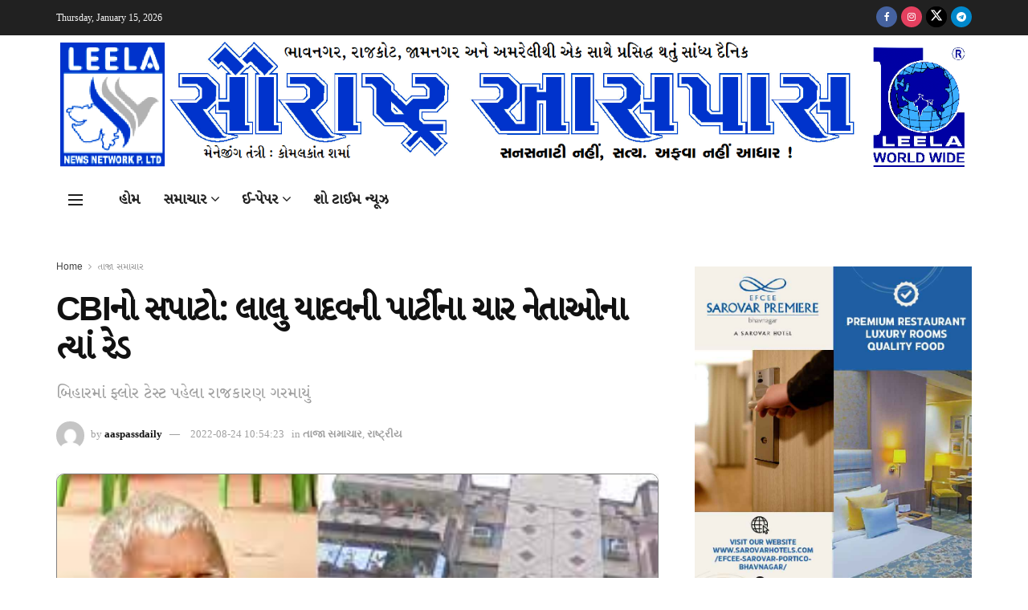

--- FILE ---
content_type: text/html; charset=UTF-8
request_url: https://aaspassdaily.com/9998/
body_size: 33070
content:
<!doctype html>
<!--[if lt IE 7]> <html class="no-js lt-ie9 lt-ie8 lt-ie7" lang="en-US"> <![endif]-->
<!--[if IE 7]>    <html class="no-js lt-ie9 lt-ie8" lang="en-US"> <![endif]-->
<!--[if IE 8]>    <html class="no-js lt-ie9" lang="en-US"> <![endif]-->
<!--[if IE 9]>    <html class="no-js lt-ie10" lang="en-US"> <![endif]-->
<!--[if gt IE 8]><!--> <html class="no-js" lang="en-US"> <!--<![endif]-->
<head>
    <meta http-equiv="Content-Type" content="text/html; charset=UTF-8" />
    <meta name='viewport' content='width=device-width, initial-scale=1, user-scalable=yes' />
    <link rel="profile" href="http://gmpg.org/xfn/11" />
    <link rel="pingback" href="https://aaspassdaily.com/xmlrpc.php" />
    <meta name='robots' content='index, follow, max-image-preview:large, max-snippet:-1, max-video-preview:-1' />
	<style>img:is([sizes="auto" i], [sizes^="auto," i]) { contain-intrinsic-size: 3000px 1500px }</style>
				<script type="text/javascript">
			  var jnews_ajax_url = '/?ajax-request=jnews'
			</script>
			<script type="text/javascript">;window.jnews=window.jnews||{},window.jnews.library=window.jnews.library||{},window.jnews.library=function(){"use strict";var e=this;e.win=window,e.doc=document,e.noop=function(){},e.globalBody=e.doc.getElementsByTagName("body")[0],e.globalBody=e.globalBody?e.globalBody:e.doc,e.win.jnewsDataStorage=e.win.jnewsDataStorage||{_storage:new WeakMap,put:function(e,t,n){this._storage.has(e)||this._storage.set(e,new Map),this._storage.get(e).set(t,n)},get:function(e,t){return this._storage.get(e).get(t)},has:function(e,t){return this._storage.has(e)&&this._storage.get(e).has(t)},remove:function(e,t){var n=this._storage.get(e).delete(t);return 0===!this._storage.get(e).size&&this._storage.delete(e),n}},e.windowWidth=function(){return e.win.innerWidth||e.docEl.clientWidth||e.globalBody.clientWidth},e.windowHeight=function(){return e.win.innerHeight||e.docEl.clientHeight||e.globalBody.clientHeight},e.requestAnimationFrame=e.win.requestAnimationFrame||e.win.webkitRequestAnimationFrame||e.win.mozRequestAnimationFrame||e.win.msRequestAnimationFrame||window.oRequestAnimationFrame||function(e){return setTimeout(e,1e3/60)},e.cancelAnimationFrame=e.win.cancelAnimationFrame||e.win.webkitCancelAnimationFrame||e.win.webkitCancelRequestAnimationFrame||e.win.mozCancelAnimationFrame||e.win.msCancelRequestAnimationFrame||e.win.oCancelRequestAnimationFrame||function(e){clearTimeout(e)},e.classListSupport="classList"in document.createElement("_"),e.hasClass=e.classListSupport?function(e,t){return e.classList.contains(t)}:function(e,t){return e.className.indexOf(t)>=0},e.addClass=e.classListSupport?function(t,n){e.hasClass(t,n)||t.classList.add(n)}:function(t,n){e.hasClass(t,n)||(t.className+=" "+n)},e.removeClass=e.classListSupport?function(t,n){e.hasClass(t,n)&&t.classList.remove(n)}:function(t,n){e.hasClass(t,n)&&(t.className=t.className.replace(n,""))},e.objKeys=function(e){var t=[];for(var n in e)Object.prototype.hasOwnProperty.call(e,n)&&t.push(n);return t},e.isObjectSame=function(e,t){var n=!0;return JSON.stringify(e)!==JSON.stringify(t)&&(n=!1),n},e.extend=function(){for(var e,t,n,o=arguments[0]||{},i=1,a=arguments.length;i<a;i++)if(null!==(e=arguments[i]))for(t in e)o!==(n=e[t])&&void 0!==n&&(o[t]=n);return o},e.dataStorage=e.win.jnewsDataStorage,e.isVisible=function(e){return 0!==e.offsetWidth&&0!==e.offsetHeight||e.getBoundingClientRect().length},e.getHeight=function(e){return e.offsetHeight||e.clientHeight||e.getBoundingClientRect().height},e.getWidth=function(e){return e.offsetWidth||e.clientWidth||e.getBoundingClientRect().width},e.supportsPassive=!1;try{var t=Object.defineProperty({},"passive",{get:function(){e.supportsPassive=!0}});"createEvent"in e.doc?e.win.addEventListener("test",null,t):"fireEvent"in e.doc&&e.win.attachEvent("test",null)}catch(e){}e.passiveOption=!!e.supportsPassive&&{passive:!0},e.setStorage=function(e,t){e="jnews-"+e;var n={expired:Math.floor(((new Date).getTime()+432e5)/1e3)};t=Object.assign(n,t);localStorage.setItem(e,JSON.stringify(t))},e.getStorage=function(e){e="jnews-"+e;var t=localStorage.getItem(e);return null!==t&&0<t.length?JSON.parse(localStorage.getItem(e)):{}},e.expiredStorage=function(){var t,n="jnews-";for(var o in localStorage)o.indexOf(n)>-1&&"undefined"!==(t=e.getStorage(o.replace(n,""))).expired&&t.expired<Math.floor((new Date).getTime()/1e3)&&localStorage.removeItem(o)},e.addEvents=function(t,n,o){for(var i in n){var a=["touchstart","touchmove"].indexOf(i)>=0&&!o&&e.passiveOption;"createEvent"in e.doc?t.addEventListener(i,n[i],a):"fireEvent"in e.doc&&t.attachEvent("on"+i,n[i])}},e.removeEvents=function(t,n){for(var o in n)"createEvent"in e.doc?t.removeEventListener(o,n[o]):"fireEvent"in e.doc&&t.detachEvent("on"+o,n[o])},e.triggerEvents=function(t,n,o){var i;o=o||{detail:null};return"createEvent"in e.doc?(!(i=e.doc.createEvent("CustomEvent")||new CustomEvent(n)).initCustomEvent||i.initCustomEvent(n,!0,!1,o),void t.dispatchEvent(i)):"fireEvent"in e.doc?((i=e.doc.createEventObject()).eventType=n,void t.fireEvent("on"+i.eventType,i)):void 0},e.getParents=function(t,n){void 0===n&&(n=e.doc);for(var o=[],i=t.parentNode,a=!1;!a;)if(i){var r=i;r.querySelectorAll(n).length?a=!0:(o.push(r),i=r.parentNode)}else o=[],a=!0;return o},e.forEach=function(e,t,n){for(var o=0,i=e.length;o<i;o++)t.call(n,e[o],o)},e.getText=function(e){return e.innerText||e.textContent},e.setText=function(e,t){var n="object"==typeof t?t.innerText||t.textContent:t;e.innerText&&(e.innerText=n),e.textContent&&(e.textContent=n)},e.httpBuildQuery=function(t){return e.objKeys(t).reduce(function t(n){var o=arguments.length>1&&void 0!==arguments[1]?arguments[1]:null;return function(i,a){var r=n[a];a=encodeURIComponent(a);var s=o?"".concat(o,"[").concat(a,"]"):a;return null==r||"function"==typeof r?(i.push("".concat(s,"=")),i):["number","boolean","string"].includes(typeof r)?(i.push("".concat(s,"=").concat(encodeURIComponent(r))),i):(i.push(e.objKeys(r).reduce(t(r,s),[]).join("&")),i)}}(t),[]).join("&")},e.get=function(t,n,o,i){return o="function"==typeof o?o:e.noop,e.ajax("GET",t,n,o,i)},e.post=function(t,n,o,i){return o="function"==typeof o?o:e.noop,e.ajax("POST",t,n,o,i)},e.ajax=function(t,n,o,i,a){var r=new XMLHttpRequest,s=n,c=e.httpBuildQuery(o);if(t=-1!=["GET","POST"].indexOf(t)?t:"GET",r.open(t,s+("GET"==t?"?"+c:""),!0),"POST"==t&&r.setRequestHeader("Content-type","application/x-www-form-urlencoded"),r.setRequestHeader("X-Requested-With","XMLHttpRequest"),r.onreadystatechange=function(){4===r.readyState&&200<=r.status&&300>r.status&&"function"==typeof i&&i.call(void 0,r.response)},void 0!==a&&!a){return{xhr:r,send:function(){r.send("POST"==t?c:null)}}}return r.send("POST"==t?c:null),{xhr:r}},e.scrollTo=function(t,n,o){function i(e,t,n){this.start=this.position(),this.change=e-this.start,this.currentTime=0,this.increment=20,this.duration=void 0===n?500:n,this.callback=t,this.finish=!1,this.animateScroll()}return Math.easeInOutQuad=function(e,t,n,o){return(e/=o/2)<1?n/2*e*e+t:-n/2*(--e*(e-2)-1)+t},i.prototype.stop=function(){this.finish=!0},i.prototype.move=function(t){e.doc.documentElement.scrollTop=t,e.globalBody.parentNode.scrollTop=t,e.globalBody.scrollTop=t},i.prototype.position=function(){return e.doc.documentElement.scrollTop||e.globalBody.parentNode.scrollTop||e.globalBody.scrollTop},i.prototype.animateScroll=function(){this.currentTime+=this.increment;var t=Math.easeInOutQuad(this.currentTime,this.start,this.change,this.duration);this.move(t),this.currentTime<this.duration&&!this.finish?e.requestAnimationFrame.call(e.win,this.animateScroll.bind(this)):this.callback&&"function"==typeof this.callback&&this.callback()},new i(t,n,o)},e.unwrap=function(t){var n,o=t;e.forEach(t,(function(e,t){n?n+=e:n=e})),o.replaceWith(n)},e.performance={start:function(e){performance.mark(e+"Start")},stop:function(e){performance.mark(e+"End"),performance.measure(e,e+"Start",e+"End")}},e.fps=function(){var t=0,n=0,o=0;!function(){var i=t=0,a=0,r=0,s=document.getElementById("fpsTable"),c=function(t){void 0===document.getElementsByTagName("body")[0]?e.requestAnimationFrame.call(e.win,(function(){c(t)})):document.getElementsByTagName("body")[0].appendChild(t)};null===s&&((s=document.createElement("div")).style.position="fixed",s.style.top="120px",s.style.left="10px",s.style.width="100px",s.style.height="20px",s.style.border="1px solid black",s.style.fontSize="11px",s.style.zIndex="100000",s.style.backgroundColor="white",s.id="fpsTable",c(s));var l=function(){o++,n=Date.now(),(a=(o/(r=(n-t)/1e3)).toPrecision(2))!=i&&(i=a,s.innerHTML=i+"fps"),1<r&&(t=n,o=0),e.requestAnimationFrame.call(e.win,l)};l()}()},e.instr=function(e,t){for(var n=0;n<t.length;n++)if(-1!==e.toLowerCase().indexOf(t[n].toLowerCase()))return!0},e.winLoad=function(t,n){function o(o){if("complete"===e.doc.readyState||"interactive"===e.doc.readyState)return!o||n?setTimeout(t,n||1):t(o),1}o()||e.addEvents(e.win,{load:o})},e.docReady=function(t,n){function o(o){if("complete"===e.doc.readyState||"interactive"===e.doc.readyState)return!o||n?setTimeout(t,n||1):t(o),1}o()||e.addEvents(e.doc,{DOMContentLoaded:o})},e.fireOnce=function(){e.docReady((function(){e.assets=e.assets||[],e.assets.length&&(e.boot(),e.load_assets())}),50)},e.boot=function(){e.length&&e.doc.querySelectorAll("style[media]").forEach((function(e){"not all"==e.getAttribute("media")&&e.removeAttribute("media")}))},e.create_js=function(t,n){var o=e.doc.createElement("script");switch(o.setAttribute("src",t),n){case"defer":o.setAttribute("defer",!0);break;case"async":o.setAttribute("async",!0);break;case"deferasync":o.setAttribute("defer",!0),o.setAttribute("async",!0)}e.globalBody.appendChild(o)},e.load_assets=function(){"object"==typeof e.assets&&e.forEach(e.assets.slice(0),(function(t,n){var o="";t.defer&&(o+="defer"),t.async&&(o+="async"),e.create_js(t.url,o);var i=e.assets.indexOf(t);i>-1&&e.assets.splice(i,1)})),e.assets=jnewsoption.au_scripts=window.jnewsads=[]},e.setCookie=function(e,t,n){var o="";if(n){var i=new Date;i.setTime(i.getTime()+24*n*60*60*1e3),o="; expires="+i.toUTCString()}document.cookie=e+"="+(t||"")+o+"; path=/"},e.getCookie=function(e){for(var t=e+"=",n=document.cookie.split(";"),o=0;o<n.length;o++){for(var i=n[o];" "==i.charAt(0);)i=i.substring(1,i.length);if(0==i.indexOf(t))return i.substring(t.length,i.length)}return null},e.eraseCookie=function(e){document.cookie=e+"=; Path=/; Expires=Thu, 01 Jan 1970 00:00:01 GMT;"},e.docReady((function(){e.globalBody=e.globalBody==e.doc?e.doc.getElementsByTagName("body")[0]:e.globalBody,e.globalBody=e.globalBody?e.globalBody:e.doc})),e.winLoad((function(){e.winLoad((function(){var t=!1;if(void 0!==window.jnewsadmin)if(void 0!==window.file_version_checker){var n=e.objKeys(window.file_version_checker);n.length?n.forEach((function(e){t||"10.0.4"===window.file_version_checker[e]||(t=!0)})):t=!0}else t=!0;t&&(window.jnewsHelper.getMessage(),window.jnewsHelper.getNotice())}),2500)}))},window.jnews.library=new window.jnews.library;</script><script type="module">;/*! instant.page v5.1.1 - (C) 2019-2020 Alexandre Dieulot - https://instant.page/license */
let t,e;const n=new Set,o=document.createElement("link"),i=o.relList&&o.relList.supports&&o.relList.supports("prefetch")&&window.IntersectionObserver&&"isIntersecting"in IntersectionObserverEntry.prototype,s="instantAllowQueryString"in document.body.dataset,a="instantAllowExternalLinks"in document.body.dataset,r="instantWhitelist"in document.body.dataset,c="instantMousedownShortcut"in document.body.dataset,d=1111;let l=65,u=!1,f=!1,m=!1;if("instantIntensity"in document.body.dataset){const t=document.body.dataset.instantIntensity;if("mousedown"==t.substr(0,9))u=!0,"mousedown-only"==t&&(f=!0);else if("viewport"==t.substr(0,8))navigator.connection&&(navigator.connection.saveData||navigator.connection.effectiveType&&navigator.connection.effectiveType.includes("2g"))||("viewport"==t?document.documentElement.clientWidth*document.documentElement.clientHeight<45e4&&(m=!0):"viewport-all"==t&&(m=!0));else{const e=parseInt(t);isNaN(e)||(l=e)}}if(i){const n={capture:!0,passive:!0};if(f||document.addEventListener("touchstart",(function(t){e=performance.now();const n=t.target.closest("a");h(n)&&v(n.href)}),n),u?c||document.addEventListener("mousedown",(function(t){const e=t.target.closest("a");h(e)&&v(e.href)}),n):document.addEventListener("mouseover",(function(n){if(performance.now()-e<d)return;if(!("closest"in n.target))return;const o=n.target.closest("a");h(o)&&(o.addEventListener("mouseout",p,{passive:!0}),t=setTimeout((()=>{v(o.href),t=void 0}),l))}),n),c&&document.addEventListener("mousedown",(function(t){if(performance.now()-e<d)return;const n=t.target.closest("a");if(t.which>1||t.metaKey||t.ctrlKey)return;if(!n)return;n.addEventListener("click",(function(t){1337!=t.detail&&t.preventDefault()}),{capture:!0,passive:!1,once:!0});const o=new MouseEvent("click",{view:window,bubbles:!0,cancelable:!1,detail:1337});n.dispatchEvent(o)}),n),m){let t;(t=window.requestIdleCallback?t=>{requestIdleCallback(t,{timeout:1500})}:t=>{t()})((()=>{const t=new IntersectionObserver((e=>{e.forEach((e=>{if(e.isIntersecting){const n=e.target;t.unobserve(n),v(n.href)}}))}));document.querySelectorAll("a").forEach((e=>{h(e)&&t.observe(e)}))}))}}function p(e){e.relatedTarget&&e.target.closest("a")==e.relatedTarget.closest("a")||t&&(clearTimeout(t),t=void 0)}function h(t){if(t&&t.href&&(!r||"instant"in t.dataset)&&(a||t.origin==location.origin||"instant"in t.dataset)&&["http:","https:"].includes(t.protocol)&&("http:"!=t.protocol||"https:"!=location.protocol)&&(s||!t.search||"instant"in t.dataset)&&!(t.hash&&t.pathname+t.search==location.pathname+location.search||"noInstant"in t.dataset))return!0}function v(t){if(n.has(t))return;const e=document.createElement("link");e.rel="prefetch",e.href=t,document.head.appendChild(e),n.add(t)}</script>
	<!-- This site is optimized with the Yoast SEO plugin v25.4 - https://yoast.com/wordpress/plugins/seo/ -->
	<title>CBIનો સપાટો: લાલુ યાદવની પાર્ટીના ચાર નેતાઓના ત્યાં રેડ - Aas Pass Daily</title>
	<link rel="canonical" href="https://aaspassdaily.com/9998/" />
	<meta property="og:locale" content="en_US" />
	<meta property="og:type" content="article" />
	<meta property="og:title" content="CBIનો સપાટો: લાલુ યાદવની પાર્ટીના ચાર નેતાઓના ત્યાં રેડ - Aas Pass Daily" />
	<meta property="og:description" content="બિહારમાં ફ્લોર ટેસ્ટ પહેલા આજે CBI અને EDએ બિહાર અને ઝારખંડમાં દરોડા પાડ્યા છે. જણાવવામાં આવી રહ્યું છે કે, CBIએ નોકરી માટે જમીન કેસમાં પટનામાં RJD MLC સુનીલ સિંહ અને રાજ્યસભા સાંસદ અશફાક કરીમ પર પણ દરોડા પાડ્યા છે. બિહારમાં આરજેડી નેતા સીબીઆઈના દરોડા અહીં એવા સમયે પડ્યા જ્યારે બુધવારે વિધાનસભામાં ફ્લોર ટેસ્ટ થવાનો છે. [&hellip;]" />
	<meta property="og:url" content="https://aaspassdaily.com/9998/" />
	<meta property="og:site_name" content="Aas Pass Daily" />
	<meta property="article:published_time" content="2022-08-24T05:24:23+00:00" />
	<meta property="og:image" content="https://aaspassdaily.com/wp-content/uploads/2022/08/bihar-cbi.jpg" />
	<meta property="og:image:width" content="297" />
	<meta property="og:image:height" content="169" />
	<meta property="og:image:type" content="image/jpeg" />
	<meta name="author" content="aaspassdaily" />
	<meta name="twitter:card" content="summary_large_image" />
	<meta name="twitter:label1" content="Written by" />
	<meta name="twitter:data1" content="aaspassdaily" />
	<script type="application/ld+json" class="yoast-schema-graph">{"@context":"https://schema.org","@graph":[{"@type":"WebPage","@id":"https://aaspassdaily.com/9998/","url":"https://aaspassdaily.com/9998/","name":"CBIનો સપાટો: લાલુ યાદવની પાર્ટીના ચાર નેતાઓના ત્યાં રેડ - Aas Pass Daily","isPartOf":{"@id":"https://aaspassdaily.com/#website"},"primaryImageOfPage":{"@id":"https://aaspassdaily.com/9998/#primaryimage"},"image":{"@id":"https://aaspassdaily.com/9998/#primaryimage"},"thumbnailUrl":"https://aaspassdaily.com/wp-content/uploads/2022/08/bihar-cbi.jpg","datePublished":"2022-08-24T05:24:23+00:00","author":{"@id":"https://aaspassdaily.com/#/schema/person/f5018e158e549d9e578ce345b10224ab"},"breadcrumb":{"@id":"https://aaspassdaily.com/9998/#breadcrumb"},"inLanguage":"en-US","potentialAction":[{"@type":"ReadAction","target":["https://aaspassdaily.com/9998/"]}]},{"@type":"ImageObject","inLanguage":"en-US","@id":"https://aaspassdaily.com/9998/#primaryimage","url":"https://aaspassdaily.com/wp-content/uploads/2022/08/bihar-cbi.jpg","contentUrl":"https://aaspassdaily.com/wp-content/uploads/2022/08/bihar-cbi.jpg","width":297,"height":169},{"@type":"BreadcrumbList","@id":"https://aaspassdaily.com/9998/#breadcrumb","itemListElement":[{"@type":"ListItem","position":1,"name":"Home","item":"https://aaspassdaily.com/"},{"@type":"ListItem","position":2,"name":"CBIનો સપાટો: લાલુ યાદવની પાર્ટીના ચાર નેતાઓના ત્યાં રેડ"}]},{"@type":"WebSite","@id":"https://aaspassdaily.com/#website","url":"https://aaspassdaily.com/","name":"Aas Pass Daily","description":"","potentialAction":[{"@type":"SearchAction","target":{"@type":"EntryPoint","urlTemplate":"https://aaspassdaily.com/?s={search_term_string}"},"query-input":{"@type":"PropertyValueSpecification","valueRequired":true,"valueName":"search_term_string"}}],"inLanguage":"en-US"},{"@type":"Person","@id":"https://aaspassdaily.com/#/schema/person/f5018e158e549d9e578ce345b10224ab","name":"aaspassdaily","image":{"@type":"ImageObject","inLanguage":"en-US","@id":"https://aaspassdaily.com/#/schema/person/image/","url":"https://secure.gravatar.com/avatar/b560ee27ced415292a50e626f081f959d500e990d8bd834abbbf2ff16746aa72?s=96&d=mm&r=g","contentUrl":"https://secure.gravatar.com/avatar/b560ee27ced415292a50e626f081f959d500e990d8bd834abbbf2ff16746aa72?s=96&d=mm&r=g","caption":"aaspassdaily"},"url":"https://aaspassdaily.com/author/aaspassdaily/"}]}</script>
	<!-- / Yoast SEO plugin. -->


<link rel='dns-prefetch' href='//newsreach.in' />
<link rel="alternate" type="application/rss+xml" title="Aas Pass Daily &raquo; Feed" href="https://aaspassdaily.com/feed/" />
<link rel="alternate" type="application/rss+xml" title="Aas Pass Daily &raquo; Comments Feed" href="https://aaspassdaily.com/comments/feed/" />
<link rel="alternate" type="application/rss+xml" title="Aas Pass Daily &raquo; CBIનો સપાટો: લાલુ યાદવની પાર્ટીના ચાર નેતાઓના ત્યાં રેડ Comments Feed" href="https://aaspassdaily.com/9998/feed/" />
<script type="text/javascript">
/* <![CDATA[ */
window._wpemojiSettings = {"baseUrl":"https:\/\/s.w.org\/images\/core\/emoji\/15.1.0\/72x72\/","ext":".png","svgUrl":"https:\/\/s.w.org\/images\/core\/emoji\/15.1.0\/svg\/","svgExt":".svg","source":{"concatemoji":"https:\/\/aaspassdaily.com\/wp-includes\/js\/wp-emoji-release.min.js?ver=6.8.1"}};
/*! This file is auto-generated */
!function(i,n){var o,s,e;function c(e){try{var t={supportTests:e,timestamp:(new Date).valueOf()};sessionStorage.setItem(o,JSON.stringify(t))}catch(e){}}function p(e,t,n){e.clearRect(0,0,e.canvas.width,e.canvas.height),e.fillText(t,0,0);var t=new Uint32Array(e.getImageData(0,0,e.canvas.width,e.canvas.height).data),r=(e.clearRect(0,0,e.canvas.width,e.canvas.height),e.fillText(n,0,0),new Uint32Array(e.getImageData(0,0,e.canvas.width,e.canvas.height).data));return t.every(function(e,t){return e===r[t]})}function u(e,t,n){switch(t){case"flag":return n(e,"\ud83c\udff3\ufe0f\u200d\u26a7\ufe0f","\ud83c\udff3\ufe0f\u200b\u26a7\ufe0f")?!1:!n(e,"\ud83c\uddfa\ud83c\uddf3","\ud83c\uddfa\u200b\ud83c\uddf3")&&!n(e,"\ud83c\udff4\udb40\udc67\udb40\udc62\udb40\udc65\udb40\udc6e\udb40\udc67\udb40\udc7f","\ud83c\udff4\u200b\udb40\udc67\u200b\udb40\udc62\u200b\udb40\udc65\u200b\udb40\udc6e\u200b\udb40\udc67\u200b\udb40\udc7f");case"emoji":return!n(e,"\ud83d\udc26\u200d\ud83d\udd25","\ud83d\udc26\u200b\ud83d\udd25")}return!1}function f(e,t,n){var r="undefined"!=typeof WorkerGlobalScope&&self instanceof WorkerGlobalScope?new OffscreenCanvas(300,150):i.createElement("canvas"),a=r.getContext("2d",{willReadFrequently:!0}),o=(a.textBaseline="top",a.font="600 32px Arial",{});return e.forEach(function(e){o[e]=t(a,e,n)}),o}function t(e){var t=i.createElement("script");t.src=e,t.defer=!0,i.head.appendChild(t)}"undefined"!=typeof Promise&&(o="wpEmojiSettingsSupports",s=["flag","emoji"],n.supports={everything:!0,everythingExceptFlag:!0},e=new Promise(function(e){i.addEventListener("DOMContentLoaded",e,{once:!0})}),new Promise(function(t){var n=function(){try{var e=JSON.parse(sessionStorage.getItem(o));if("object"==typeof e&&"number"==typeof e.timestamp&&(new Date).valueOf()<e.timestamp+604800&&"object"==typeof e.supportTests)return e.supportTests}catch(e){}return null}();if(!n){if("undefined"!=typeof Worker&&"undefined"!=typeof OffscreenCanvas&&"undefined"!=typeof URL&&URL.createObjectURL&&"undefined"!=typeof Blob)try{var e="postMessage("+f.toString()+"("+[JSON.stringify(s),u.toString(),p.toString()].join(",")+"));",r=new Blob([e],{type:"text/javascript"}),a=new Worker(URL.createObjectURL(r),{name:"wpTestEmojiSupports"});return void(a.onmessage=function(e){c(n=e.data),a.terminate(),t(n)})}catch(e){}c(n=f(s,u,p))}t(n)}).then(function(e){for(var t in e)n.supports[t]=e[t],n.supports.everything=n.supports.everything&&n.supports[t],"flag"!==t&&(n.supports.everythingExceptFlag=n.supports.everythingExceptFlag&&n.supports[t]);n.supports.everythingExceptFlag=n.supports.everythingExceptFlag&&!n.supports.flag,n.DOMReady=!1,n.readyCallback=function(){n.DOMReady=!0}}).then(function(){return e}).then(function(){var e;n.supports.everything||(n.readyCallback(),(e=n.source||{}).concatemoji?t(e.concatemoji):e.wpemoji&&e.twemoji&&(t(e.twemoji),t(e.wpemoji)))}))}((window,document),window._wpemojiSettings);
/* ]]> */
</script>
<style id='wp-emoji-styles-inline-css' type='text/css'>

	img.wp-smiley, img.emoji {
		display: inline !important;
		border: none !important;
		box-shadow: none !important;
		height: 1em !important;
		width: 1em !important;
		margin: 0 0.07em !important;
		vertical-align: -0.1em !important;
		background: none !important;
		padding: 0 !important;
	}
</style>
<link rel='stylesheet' id='wp-block-library-css' href='https://aaspassdaily.com/wp-includes/css/dist/block-library/style.min.css?ver=6.8.1' type='text/css' media='all' />
<style id='classic-theme-styles-inline-css' type='text/css'>
/*! This file is auto-generated */
.wp-block-button__link{color:#fff;background-color:#32373c;border-radius:9999px;box-shadow:none;text-decoration:none;padding:calc(.667em + 2px) calc(1.333em + 2px);font-size:1.125em}.wp-block-file__button{background:#32373c;color:#fff;text-decoration:none}
</style>
<style id='global-styles-inline-css' type='text/css'>
:root{--wp--preset--aspect-ratio--square: 1;--wp--preset--aspect-ratio--4-3: 4/3;--wp--preset--aspect-ratio--3-4: 3/4;--wp--preset--aspect-ratio--3-2: 3/2;--wp--preset--aspect-ratio--2-3: 2/3;--wp--preset--aspect-ratio--16-9: 16/9;--wp--preset--aspect-ratio--9-16: 9/16;--wp--preset--color--black: #000000;--wp--preset--color--cyan-bluish-gray: #abb8c3;--wp--preset--color--white: #ffffff;--wp--preset--color--pale-pink: #f78da7;--wp--preset--color--vivid-red: #cf2e2e;--wp--preset--color--luminous-vivid-orange: #ff6900;--wp--preset--color--luminous-vivid-amber: #fcb900;--wp--preset--color--light-green-cyan: #7bdcb5;--wp--preset--color--vivid-green-cyan: #00d084;--wp--preset--color--pale-cyan-blue: #8ed1fc;--wp--preset--color--vivid-cyan-blue: #0693e3;--wp--preset--color--vivid-purple: #9b51e0;--wp--preset--gradient--vivid-cyan-blue-to-vivid-purple: linear-gradient(135deg,rgba(6,147,227,1) 0%,rgb(155,81,224) 100%);--wp--preset--gradient--light-green-cyan-to-vivid-green-cyan: linear-gradient(135deg,rgb(122,220,180) 0%,rgb(0,208,130) 100%);--wp--preset--gradient--luminous-vivid-amber-to-luminous-vivid-orange: linear-gradient(135deg,rgba(252,185,0,1) 0%,rgba(255,105,0,1) 100%);--wp--preset--gradient--luminous-vivid-orange-to-vivid-red: linear-gradient(135deg,rgba(255,105,0,1) 0%,rgb(207,46,46) 100%);--wp--preset--gradient--very-light-gray-to-cyan-bluish-gray: linear-gradient(135deg,rgb(238,238,238) 0%,rgb(169,184,195) 100%);--wp--preset--gradient--cool-to-warm-spectrum: linear-gradient(135deg,rgb(74,234,220) 0%,rgb(151,120,209) 20%,rgb(207,42,186) 40%,rgb(238,44,130) 60%,rgb(251,105,98) 80%,rgb(254,248,76) 100%);--wp--preset--gradient--blush-light-purple: linear-gradient(135deg,rgb(255,206,236) 0%,rgb(152,150,240) 100%);--wp--preset--gradient--blush-bordeaux: linear-gradient(135deg,rgb(254,205,165) 0%,rgb(254,45,45) 50%,rgb(107,0,62) 100%);--wp--preset--gradient--luminous-dusk: linear-gradient(135deg,rgb(255,203,112) 0%,rgb(199,81,192) 50%,rgb(65,88,208) 100%);--wp--preset--gradient--pale-ocean: linear-gradient(135deg,rgb(255,245,203) 0%,rgb(182,227,212) 50%,rgb(51,167,181) 100%);--wp--preset--gradient--electric-grass: linear-gradient(135deg,rgb(202,248,128) 0%,rgb(113,206,126) 100%);--wp--preset--gradient--midnight: linear-gradient(135deg,rgb(2,3,129) 0%,rgb(40,116,252) 100%);--wp--preset--font-size--small: 13px;--wp--preset--font-size--medium: 20px;--wp--preset--font-size--large: 36px;--wp--preset--font-size--x-large: 42px;--wp--preset--spacing--20: 0.44rem;--wp--preset--spacing--30: 0.67rem;--wp--preset--spacing--40: 1rem;--wp--preset--spacing--50: 1.5rem;--wp--preset--spacing--60: 2.25rem;--wp--preset--spacing--70: 3.38rem;--wp--preset--spacing--80: 5.06rem;--wp--preset--shadow--natural: 6px 6px 9px rgba(0, 0, 0, 0.2);--wp--preset--shadow--deep: 12px 12px 50px rgba(0, 0, 0, 0.4);--wp--preset--shadow--sharp: 6px 6px 0px rgba(0, 0, 0, 0.2);--wp--preset--shadow--outlined: 6px 6px 0px -3px rgba(255, 255, 255, 1), 6px 6px rgba(0, 0, 0, 1);--wp--preset--shadow--crisp: 6px 6px 0px rgba(0, 0, 0, 1);}:where(.is-layout-flex){gap: 0.5em;}:where(.is-layout-grid){gap: 0.5em;}body .is-layout-flex{display: flex;}.is-layout-flex{flex-wrap: wrap;align-items: center;}.is-layout-flex > :is(*, div){margin: 0;}body .is-layout-grid{display: grid;}.is-layout-grid > :is(*, div){margin: 0;}:where(.wp-block-columns.is-layout-flex){gap: 2em;}:where(.wp-block-columns.is-layout-grid){gap: 2em;}:where(.wp-block-post-template.is-layout-flex){gap: 1.25em;}:where(.wp-block-post-template.is-layout-grid){gap: 1.25em;}.has-black-color{color: var(--wp--preset--color--black) !important;}.has-cyan-bluish-gray-color{color: var(--wp--preset--color--cyan-bluish-gray) !important;}.has-white-color{color: var(--wp--preset--color--white) !important;}.has-pale-pink-color{color: var(--wp--preset--color--pale-pink) !important;}.has-vivid-red-color{color: var(--wp--preset--color--vivid-red) !important;}.has-luminous-vivid-orange-color{color: var(--wp--preset--color--luminous-vivid-orange) !important;}.has-luminous-vivid-amber-color{color: var(--wp--preset--color--luminous-vivid-amber) !important;}.has-light-green-cyan-color{color: var(--wp--preset--color--light-green-cyan) !important;}.has-vivid-green-cyan-color{color: var(--wp--preset--color--vivid-green-cyan) !important;}.has-pale-cyan-blue-color{color: var(--wp--preset--color--pale-cyan-blue) !important;}.has-vivid-cyan-blue-color{color: var(--wp--preset--color--vivid-cyan-blue) !important;}.has-vivid-purple-color{color: var(--wp--preset--color--vivid-purple) !important;}.has-black-background-color{background-color: var(--wp--preset--color--black) !important;}.has-cyan-bluish-gray-background-color{background-color: var(--wp--preset--color--cyan-bluish-gray) !important;}.has-white-background-color{background-color: var(--wp--preset--color--white) !important;}.has-pale-pink-background-color{background-color: var(--wp--preset--color--pale-pink) !important;}.has-vivid-red-background-color{background-color: var(--wp--preset--color--vivid-red) !important;}.has-luminous-vivid-orange-background-color{background-color: var(--wp--preset--color--luminous-vivid-orange) !important;}.has-luminous-vivid-amber-background-color{background-color: var(--wp--preset--color--luminous-vivid-amber) !important;}.has-light-green-cyan-background-color{background-color: var(--wp--preset--color--light-green-cyan) !important;}.has-vivid-green-cyan-background-color{background-color: var(--wp--preset--color--vivid-green-cyan) !important;}.has-pale-cyan-blue-background-color{background-color: var(--wp--preset--color--pale-cyan-blue) !important;}.has-vivid-cyan-blue-background-color{background-color: var(--wp--preset--color--vivid-cyan-blue) !important;}.has-vivid-purple-background-color{background-color: var(--wp--preset--color--vivid-purple) !important;}.has-black-border-color{border-color: var(--wp--preset--color--black) !important;}.has-cyan-bluish-gray-border-color{border-color: var(--wp--preset--color--cyan-bluish-gray) !important;}.has-white-border-color{border-color: var(--wp--preset--color--white) !important;}.has-pale-pink-border-color{border-color: var(--wp--preset--color--pale-pink) !important;}.has-vivid-red-border-color{border-color: var(--wp--preset--color--vivid-red) !important;}.has-luminous-vivid-orange-border-color{border-color: var(--wp--preset--color--luminous-vivid-orange) !important;}.has-luminous-vivid-amber-border-color{border-color: var(--wp--preset--color--luminous-vivid-amber) !important;}.has-light-green-cyan-border-color{border-color: var(--wp--preset--color--light-green-cyan) !important;}.has-vivid-green-cyan-border-color{border-color: var(--wp--preset--color--vivid-green-cyan) !important;}.has-pale-cyan-blue-border-color{border-color: var(--wp--preset--color--pale-cyan-blue) !important;}.has-vivid-cyan-blue-border-color{border-color: var(--wp--preset--color--vivid-cyan-blue) !important;}.has-vivid-purple-border-color{border-color: var(--wp--preset--color--vivid-purple) !important;}.has-vivid-cyan-blue-to-vivid-purple-gradient-background{background: var(--wp--preset--gradient--vivid-cyan-blue-to-vivid-purple) !important;}.has-light-green-cyan-to-vivid-green-cyan-gradient-background{background: var(--wp--preset--gradient--light-green-cyan-to-vivid-green-cyan) !important;}.has-luminous-vivid-amber-to-luminous-vivid-orange-gradient-background{background: var(--wp--preset--gradient--luminous-vivid-amber-to-luminous-vivid-orange) !important;}.has-luminous-vivid-orange-to-vivid-red-gradient-background{background: var(--wp--preset--gradient--luminous-vivid-orange-to-vivid-red) !important;}.has-very-light-gray-to-cyan-bluish-gray-gradient-background{background: var(--wp--preset--gradient--very-light-gray-to-cyan-bluish-gray) !important;}.has-cool-to-warm-spectrum-gradient-background{background: var(--wp--preset--gradient--cool-to-warm-spectrum) !important;}.has-blush-light-purple-gradient-background{background: var(--wp--preset--gradient--blush-light-purple) !important;}.has-blush-bordeaux-gradient-background{background: var(--wp--preset--gradient--blush-bordeaux) !important;}.has-luminous-dusk-gradient-background{background: var(--wp--preset--gradient--luminous-dusk) !important;}.has-pale-ocean-gradient-background{background: var(--wp--preset--gradient--pale-ocean) !important;}.has-electric-grass-gradient-background{background: var(--wp--preset--gradient--electric-grass) !important;}.has-midnight-gradient-background{background: var(--wp--preset--gradient--midnight) !important;}.has-small-font-size{font-size: var(--wp--preset--font-size--small) !important;}.has-medium-font-size{font-size: var(--wp--preset--font-size--medium) !important;}.has-large-font-size{font-size: var(--wp--preset--font-size--large) !important;}.has-x-large-font-size{font-size: var(--wp--preset--font-size--x-large) !important;}
:where(.wp-block-post-template.is-layout-flex){gap: 1.25em;}:where(.wp-block-post-template.is-layout-grid){gap: 1.25em;}
:where(.wp-block-columns.is-layout-flex){gap: 2em;}:where(.wp-block-columns.is-layout-grid){gap: 2em;}
:root :where(.wp-block-pullquote){font-size: 1.5em;line-height: 1.6;}
</style>
<link rel='stylesheet' id='ads-for-wp-front-css-css' href='https://aaspassdaily.com/wp-content/plugins/ads-for-wp/public/assets/css/adsforwp-front.min.css?ver=1.9.32' type='text/css' media='all' />
<link rel='stylesheet' id='contact-form-7-css' href='https://aaspassdaily.com/wp-content/plugins/contact-form-7/includes/css/styles.css?ver=6.1' type='text/css' media='all' />
<link rel='stylesheet' id='jnews-parent-style-css' href='https://aaspassdaily.com/wp-content/themes/jnews/style.css?ver=6.8.1' type='text/css' media='all' />
<link rel='stylesheet' id='js_composer_front-css' href='https://aaspassdaily.com/wp-content/plugins/js_composer/assets/css/js_composer.min.css?ver=7.0' type='text/css' media='all' />
<link rel='stylesheet' id='jnews-frontend-css' href='https://aaspassdaily.com/wp-content/themes/jnews/assets/dist/frontend.min.css?ver=1.0.0' type='text/css' media='all' />
<link rel='stylesheet' id='jnews-js-composer-css' href='https://aaspassdaily.com/wp-content/themes/jnews/assets/css/js-composer-frontend.css?ver=1.0.0' type='text/css' media='all' />
<link rel='stylesheet' id='jnews-style-css' href='https://aaspassdaily.com/wp-content/themes/jnews-child/style.css?ver=1.0.0' type='text/css' media='all' />
<link rel='stylesheet' id='jnews-darkmode-css' href='https://aaspassdaily.com/wp-content/themes/jnews/assets/css/darkmode.css?ver=1.0.0' type='text/css' media='all' />
<link rel='stylesheet' id='jnews-scheme-css' href='https://aaspassdaily.com/wp-content/themes/jnews/data/import/militarynews/scheme.css?ver=1.0.0' type='text/css' media='all' />
<link rel='stylesheet' id='jnews-select-share-css' href='https://aaspassdaily.com/wp-content/plugins/jnews-social-share/assets/css/plugin.css' type='text/css' media='all' />
<link rel='stylesheet' id='jnews-weather-style-css' href='https://aaspassdaily.com/wp-content/plugins/jnews-weather/assets/css/plugin.css?ver=11.0.1' type='text/css' media='all' />
<script type="text/javascript" src="https://aaspassdaily.com/wp-includes/js/jquery/jquery.min.js?ver=3.7.1" id="jquery-core-js"></script>
<script type="text/javascript" src="https://aaspassdaily.com/wp-includes/js/jquery/jquery-migrate.min.js?ver=3.4.1" id="jquery-migrate-js"></script>
<script></script><link rel="https://api.w.org/" href="https://aaspassdaily.com/wp-json/" /><link rel="alternate" title="JSON" type="application/json" href="https://aaspassdaily.com/wp-json/wp/v2/posts/9998" /><link rel="EditURI" type="application/rsd+xml" title="RSD" href="https://aaspassdaily.com/xmlrpc.php?rsd" />
<meta name="generator" content="WordPress 6.8.1" />
<link rel='shortlink' href='https://aaspassdaily.com/?p=9998' />
<link rel="alternate" title="oEmbed (JSON)" type="application/json+oembed" href="https://aaspassdaily.com/wp-json/oembed/1.0/embed?url=https%3A%2F%2Faaspassdaily.com%2F9998%2F" />
<link rel="alternate" title="oEmbed (XML)" type="text/xml+oembed" href="https://aaspassdaily.com/wp-json/oembed/1.0/embed?url=https%3A%2F%2Faaspassdaily.com%2F9998%2F&#038;format=xml" />
		<script type="text/javascript">              
				jQuery(document).ready( function($) {    
					if ($('#adsforwp-hidden-block').length == 0 ) {
						$.getScript("https://aaspassdaily.com/front.js");
					}
				});
		</script>
				<script async src="https://pagead2.googlesyndication.com/pagead/js/adsbygoogle.js?client=ca-pub-8876929696789295"
     crossorigin="anonymous"></script>

<ins class="verification" data-mid="SMIT-24041091048112"></ins> 
<script src="https://ads.bharatadex.com//verification/verify.js"></script>
        <script type="text/javascript">
            var jQueryMigrateHelperHasSentDowngrade = false;

			window.onerror = function( msg, url, line, col, error ) {
				// Break out early, do not processing if a downgrade reqeust was already sent.
				if ( jQueryMigrateHelperHasSentDowngrade ) {
					return true;
                }

				var xhr = new XMLHttpRequest();
				var nonce = 'cc1b5cbcdf';
				var jQueryFunctions = [
					'andSelf',
					'browser',
					'live',
					'boxModel',
					'support.boxModel',
					'size',
					'swap',
					'clean',
					'sub',
                ];
				var match_pattern = /\)\.(.+?) is not a function/;
                var erroredFunction = msg.match( match_pattern );

                // If there was no matching functions, do not try to downgrade.
                if ( null === erroredFunction || typeof erroredFunction !== 'object' || typeof erroredFunction[1] === "undefined" || -1 === jQueryFunctions.indexOf( erroredFunction[1] ) ) {
                    return true;
                }

                // Set that we've now attempted a downgrade request.
                jQueryMigrateHelperHasSentDowngrade = true;

				xhr.open( 'POST', 'https://aaspassdaily.com/wp-admin/admin-ajax.php' );
				xhr.setRequestHeader( 'Content-Type', 'application/x-www-form-urlencoded' );
				xhr.onload = function () {
					var response,
                        reload = false;

					if ( 200 === xhr.status ) {
                        try {
                        	response = JSON.parse( xhr.response );

                        	reload = response.data.reload;
                        } catch ( e ) {
                        	reload = false;
                        }
                    }

					// Automatically reload the page if a deprecation caused an automatic downgrade, ensure visitors get the best possible experience.
					if ( reload ) {
						location.reload();
                    }
				};

				xhr.send( encodeURI( 'action=jquery-migrate-downgrade-version&_wpnonce=' + nonce ) );

				// Suppress error alerts in older browsers
				return true;
			}
        </script>

		<meta name="generator" content="Powered by WPBakery Page Builder - drag and drop page builder for WordPress."/>
<style id="jeg_dynamic_css" type="text/css" data-type="jeg_custom-css"> @font-face { font-family: 'Noto Serif Gujarati'; src: url('https://aaspassdaily.com/wp-content/uploads/2022/05/AnyConv.com__NotoSerifGujarati-Medium.woff') format('woff') ; font-weight: 500; font-style: normal; } .jeg_container, .jeg_content, .jeg_boxed .jeg_main .jeg_container, .jeg_autoload_separator { background-color : #ffffff; } body { --j-body-color : #444444; --j-accent-color : #f2a200; --j-alt-color : #048ba8; --j-heading-color : #111111; } body,.jeg_newsfeed_list .tns-outer .tns-controls button,.jeg_filter_button,.owl-carousel .owl-nav div,.jeg_readmore,.jeg_hero_style_7 .jeg_post_meta a,.widget_calendar thead th,.widget_calendar tfoot a,.jeg_socialcounter a,.entry-header .jeg_meta_like a,.entry-header .jeg_meta_comment a,.entry-header .jeg_meta_donation a,.entry-header .jeg_meta_bookmark a,.entry-content tbody tr:hover,.entry-content th,.jeg_splitpost_nav li:hover a,#breadcrumbs a,.jeg_author_socials a:hover,.jeg_footer_content a,.jeg_footer_bottom a,.jeg_cartcontent,.woocommerce .woocommerce-breadcrumb a { color : #444444; } a, .jeg_menu_style_5>li>a:hover, .jeg_menu_style_5>li.sfHover>a, .jeg_menu_style_5>li.current-menu-item>a, .jeg_menu_style_5>li.current-menu-ancestor>a, .jeg_navbar .jeg_menu:not(.jeg_main_menu)>li>a:hover, .jeg_midbar .jeg_menu:not(.jeg_main_menu)>li>a:hover, .jeg_side_tabs li.active, .jeg_block_heading_5 strong, .jeg_block_heading_6 strong, .jeg_block_heading_7 strong, .jeg_block_heading_8 strong, .jeg_subcat_list li a:hover, .jeg_subcat_list li button:hover, .jeg_pl_lg_7 .jeg_thumb .jeg_post_category a, .jeg_pl_xs_2:before, .jeg_pl_xs_4 .jeg_postblock_content:before, .jeg_postblock .jeg_post_title a:hover, .jeg_hero_style_6 .jeg_post_title a:hover, .jeg_sidefeed .jeg_pl_xs_3 .jeg_post_title a:hover, .widget_jnews_popular .jeg_post_title a:hover, .jeg_meta_author a, .widget_archive li a:hover, .widget_pages li a:hover, .widget_meta li a:hover, .widget_recent_entries li a:hover, .widget_rss li a:hover, .widget_rss cite, .widget_categories li a:hover, .widget_categories li.current-cat>a, #breadcrumbs a:hover, .jeg_share_count .counts, .commentlist .bypostauthor>.comment-body>.comment-author>.fn, span.required, .jeg_review_title, .bestprice .price, .authorlink a:hover, .jeg_vertical_playlist .jeg_video_playlist_play_icon, .jeg_vertical_playlist .jeg_video_playlist_item.active .jeg_video_playlist_thumbnail:before, .jeg_horizontal_playlist .jeg_video_playlist_play, .woocommerce li.product .pricegroup .button, .widget_display_forums li a:hover, .widget_display_topics li:before, .widget_display_replies li:before, .widget_display_views li:before, .bbp-breadcrumb a:hover, .jeg_mobile_menu li.sfHover>a, .jeg_mobile_menu li a:hover, .split-template-6 .pagenum, .jeg_mobile_menu_style_5>li>a:hover, .jeg_mobile_menu_style_5>li.sfHover>a, .jeg_mobile_menu_style_5>li.current-menu-item>a, .jeg_mobile_menu_style_5>li.current-menu-ancestor>a { color : #f2a200; } .jeg_menu_style_1>li>a:before, .jeg_menu_style_2>li>a:before, .jeg_menu_style_3>li>a:before, .jeg_side_toggle, .jeg_slide_caption .jeg_post_category a, .jeg_slider_type_1_wrapper .tns-controls button.tns-next, .jeg_block_heading_1 .jeg_block_title span, .jeg_block_heading_2 .jeg_block_title span, .jeg_block_heading_3, .jeg_block_heading_4 .jeg_block_title span, .jeg_block_heading_6:after, .jeg_pl_lg_box .jeg_post_category a, .jeg_pl_md_box .jeg_post_category a, .jeg_readmore:hover, .jeg_thumb .jeg_post_category a, .jeg_block_loadmore a:hover, .jeg_postblock.alt .jeg_block_loadmore a:hover, .jeg_block_loadmore a.active, .jeg_postblock_carousel_2 .jeg_post_category a, .jeg_heroblock .jeg_post_category a, .jeg_pagenav_1 .page_number.active, .jeg_pagenav_1 .page_number.active:hover, input[type="submit"], .btn, .button, .widget_tag_cloud a:hover, .popularpost_item:hover .jeg_post_title a:before, .jeg_splitpost_4 .page_nav, .jeg_splitpost_5 .page_nav, .jeg_post_via a:hover, .jeg_post_source a:hover, .jeg_post_tags a:hover, .comment-reply-title small a:before, .comment-reply-title small a:after, .jeg_storelist .productlink, .authorlink li.active a:before, .jeg_footer.dark .socials_widget:not(.nobg) a:hover .fa, div.jeg_breakingnews_title, .jeg_overlay_slider_bottom_wrapper .tns-controls button, .jeg_overlay_slider_bottom_wrapper .tns-controls button:hover, .jeg_vertical_playlist .jeg_video_playlist_current, .woocommerce span.onsale, .woocommerce #respond input#submit:hover, .woocommerce a.button:hover, .woocommerce button.button:hover, .woocommerce input.button:hover, .woocommerce #respond input#submit.alt, .woocommerce a.button.alt, .woocommerce button.button.alt, .woocommerce input.button.alt, .jeg_popup_post .caption, .jeg_footer.dark input[type="submit"], .jeg_footer.dark .btn, .jeg_footer.dark .button, .footer_widget.widget_tag_cloud a:hover, .jeg_inner_content .content-inner .jeg_post_category a:hover, #buddypress .standard-form button, #buddypress a.button, #buddypress input[type="submit"], #buddypress input[type="button"], #buddypress input[type="reset"], #buddypress ul.button-nav li a, #buddypress .generic-button a, #buddypress .generic-button button, #buddypress .comment-reply-link, #buddypress a.bp-title-button, #buddypress.buddypress-wrap .members-list li .user-update .activity-read-more a, div#buddypress .standard-form button:hover, div#buddypress a.button:hover, div#buddypress input[type="submit"]:hover, div#buddypress input[type="button"]:hover, div#buddypress input[type="reset"]:hover, div#buddypress ul.button-nav li a:hover, div#buddypress .generic-button a:hover, div#buddypress .generic-button button:hover, div#buddypress .comment-reply-link:hover, div#buddypress a.bp-title-button:hover, div#buddypress.buddypress-wrap .members-list li .user-update .activity-read-more a:hover, #buddypress #item-nav .item-list-tabs ul li a:before, .jeg_inner_content .jeg_meta_container .follow-wrapper a { background-color : #f2a200; } .jeg_block_heading_7 .jeg_block_title span, .jeg_readmore:hover, .jeg_block_loadmore a:hover, .jeg_block_loadmore a.active, .jeg_pagenav_1 .page_number.active, .jeg_pagenav_1 .page_number.active:hover, .jeg_pagenav_3 .page_number:hover, .jeg_prevnext_post a:hover h3, .jeg_overlay_slider .jeg_post_category, .jeg_sidefeed .jeg_post.active, .jeg_vertical_playlist.jeg_vertical_playlist .jeg_video_playlist_item.active .jeg_video_playlist_thumbnail img, .jeg_horizontal_playlist .jeg_video_playlist_item.active { border-color : #f2a200; } .jeg_tabpost_nav li.active, .woocommerce div.product .woocommerce-tabs ul.tabs li.active, .jeg_mobile_menu_style_1>li.current-menu-item a, .jeg_mobile_menu_style_1>li.current-menu-ancestor a, .jeg_mobile_menu_style_2>li.current-menu-item::after, .jeg_mobile_menu_style_2>li.current-menu-ancestor::after, .jeg_mobile_menu_style_3>li.current-menu-item::before, .jeg_mobile_menu_style_3>li.current-menu-ancestor::before { border-bottom-color : #f2a200; } .jeg_post_meta .fa, .jeg_post_meta .jpwt-icon, .entry-header .jeg_post_meta .fa, .jeg_review_stars, .jeg_price_review_list { color : #048ba8; } .jeg_share_button.share-float.share-monocrhome a { background-color : #048ba8; } h1,h2,h3,h4,h5,h6,.jeg_post_title a,.entry-header .jeg_post_title,.jeg_hero_style_7 .jeg_post_title a,.jeg_block_title,.jeg_splitpost_bar .current_title,.jeg_video_playlist_title,.gallery-caption,.jeg_push_notification_button>a.button { color : #111111; } .split-template-9 .pagenum, .split-template-10 .pagenum, .split-template-11 .pagenum, .split-template-12 .pagenum, .split-template-13 .pagenum, .split-template-15 .pagenum, .split-template-18 .pagenum, .split-template-20 .pagenum, .split-template-19 .current_title span, .split-template-20 .current_title span { background-color : #111111; } .jeg_topbar .jeg_nav_row, .jeg_topbar .jeg_search_no_expand .jeg_search_input { line-height : 44px; } .jeg_topbar .jeg_nav_row, .jeg_topbar .jeg_nav_icon { height : 44px; } .jeg_midbar { height : 151px; } .jeg_header .jeg_bottombar.jeg_navbar,.jeg_bottombar .jeg_nav_icon { height : 107px; } .jeg_header .jeg_bottombar.jeg_navbar, .jeg_header .jeg_bottombar .jeg_main_menu:not(.jeg_menu_style_1) > li > a, .jeg_header .jeg_bottombar .jeg_menu_style_1 > li, .jeg_header .jeg_bottombar .jeg_menu:not(.jeg_main_menu) > li > a { line-height : 107px; } .jeg_header .jeg_bottombar.jeg_navbar_wrapper:not(.jeg_navbar_boxed), .jeg_header .jeg_bottombar.jeg_navbar_boxed .jeg_nav_row { background : #ffffff; } .jeg_header .jeg_bottombar, .jeg_header .jeg_bottombar.jeg_navbar_dark, .jeg_bottombar.jeg_navbar_boxed .jeg_nav_row, .jeg_bottombar.jeg_navbar_dark.jeg_navbar_boxed .jeg_nav_row { border-bottom-width : 0px; } .jeg_stickybar.jeg_navbar,.jeg_navbar .jeg_nav_icon { height : 90px; } .jeg_stickybar.jeg_navbar, .jeg_stickybar .jeg_main_menu:not(.jeg_menu_style_1) > li > a, .jeg_stickybar .jeg_menu_style_1 > li, .jeg_stickybar .jeg_menu:not(.jeg_main_menu) > li > a { line-height : 90px; } .jeg_stickybar, .jeg_stickybar.dark { border-bottom-width : 0px; } .jeg_mobile_bottombar { height : 60px; line-height : 60px; } .jeg_mobile_midbar, .jeg_mobile_midbar.dark { background : #ffffff; } .jeg_header .socials_widget > a > i.fa:before { color : #ffffff; } .jeg_header .socials_widget.nobg > a > i > span.jeg-icon svg { fill : #ffffff; } .jeg_header .socials_widget.nobg > a > span.jeg-icon svg { fill : #ffffff; } .jeg_header .socials_widget > a > span.jeg-icon svg { fill : #ffffff; } .jeg_header .socials_widget > a > i > span.jeg-icon svg { fill : #ffffff; } .jeg_aside_item.socials_widget > a > i.fa:before { color : #ffffff; } .jeg_aside_item.socials_widget.nobg a span.jeg-icon svg { fill : #ffffff; } .jeg_aside_item.socials_widget a span.jeg-icon svg { fill : #ffffff; } #jeg_off_canvas.dark .jeg_mobile_wrapper, #jeg_off_canvas .jeg_mobile_wrapper { background : #111111; } .jeg_footer_content,.jeg_footer.dark .jeg_footer_content { background-color : #111111; color : #ffffff; } .jeg_footer .jeg_footer_heading h3,.jeg_footer.dark .jeg_footer_heading h3,.jeg_footer .widget h2,.jeg_footer .footer_dark .widget h2 { color : #f2a200; } .jeg_footer .jeg_footer_content a:hover,.jeg_footer.dark .jeg_footer_content a:hover { color : #f2a200; } .footer_widget.widget_tag_cloud a,.jeg_footer.dark .footer_widget.widget_tag_cloud a { background-color : #000000; } .jeg_footer_bottom,.jeg_footer.dark .jeg_footer_bottom,.jeg_footer_secondary,.jeg_footer.dark .jeg_footer_secondary { background-color : #212121; } .jeg_footer_secondary,.jeg_footer.dark .jeg_footer_secondary,.jeg_footer_bottom,.jeg_footer.dark .jeg_footer_bottom,.jeg_footer_sidecontent .jeg_footer_primary { color : #b5b5b5; } .jeg_footer_bottom a,.jeg_footer.dark .jeg_footer_bottom a,.jeg_footer_secondary a,.jeg_footer.dark .jeg_footer_secondary a,.jeg_footer_sidecontent .jeg_footer_primary a,.jeg_footer_sidecontent.dark .jeg_footer_primary a { color : #ffffff; } .jeg_read_progress_wrapper .jeg_progress_container .progress-bar { background-color : #f2a200; } body,input,textarea,select,.chosen-container-single .chosen-single,.btn,.button { font-family: "Noto Serif Gujarati",Helvetica,Arial,sans-serif; } .jeg_header, .jeg_mobile_wrapper { font-family: "Noto Serif Gujarati",Helvetica,Arial,sans-serif;font-size: 20px;  } .jeg_main_menu > li > a { font-family: "Noto Serif Gujarati",Helvetica,Arial,sans-serif; } .jeg_post_title, .entry-header .jeg_post_title, .jeg_single_tpl_2 .entry-header .jeg_post_title, .jeg_single_tpl_3 .entry-header .jeg_post_title, .jeg_single_tpl_6 .entry-header .jeg_post_title, .jeg_content .jeg_custom_title_wrapper .jeg_post_title { font-family: "Noto Serif Gujarati",Helvetica,Arial,sans-serif;font-weight : 700; font-style : normal;  } h3.jeg_block_title, .jeg_footer .jeg_footer_heading h3, .jeg_footer .widget h2, .jeg_tabpost_nav li { font-family: "Noto Serif Gujarati",Helvetica,Arial,sans-serif; } .jeg_post_excerpt p, .content-inner p { font-family: "Noto Serif Gujarati",Helvetica,Arial,sans-serif;font-size: 17px; color : #000000;  } .jeg_thumb .jeg_post_category a,.jeg_pl_lg_box .jeg_post_category a,.jeg_pl_md_box .jeg_post_category a,.jeg_postblock_carousel_2 .jeg_post_category a,.jeg_heroblock .jeg_post_category a,.jeg_slide_caption .jeg_post_category a { background-color : #f2a200; color : #111111; } .jeg_overlay_slider .jeg_post_category,.jeg_thumb .jeg_post_category a,.jeg_pl_lg_box .jeg_post_category a,.jeg_pl_md_box .jeg_post_category a,.jeg_postblock_carousel_2 .jeg_post_category a,.jeg_heroblock .jeg_post_category a,.jeg_slide_caption .jeg_post_category a { border-color : #f2a200; } </style><style type="text/css">
					.no_thumbnail .jeg_thumb,
					.thumbnail-container.no_thumbnail {
					    display: none !important;
					}
					.jeg_search_result .jeg_pl_xs_3.no_thumbnail .jeg_postblock_content,
					.jeg_sidefeed .jeg_pl_xs_3.no_thumbnail .jeg_postblock_content,
					.jeg_pl_sm.no_thumbnail .jeg_postblock_content {
					    margin-left: 0;
					}
					.jeg_postblock_11 .no_thumbnail .jeg_postblock_content,
					.jeg_postblock_12 .no_thumbnail .jeg_postblock_content,
					.jeg_postblock_12.jeg_col_3o3 .no_thumbnail .jeg_postblock_content  {
					    margin-top: 0;
					}
					.jeg_postblock_15 .jeg_pl_md_box.no_thumbnail .jeg_postblock_content,
					.jeg_postblock_19 .jeg_pl_md_box.no_thumbnail .jeg_postblock_content,
					.jeg_postblock_24 .jeg_pl_md_box.no_thumbnail .jeg_postblock_content,
					.jeg_sidefeed .jeg_pl_md_box .jeg_postblock_content {
					    position: relative;
					}
					.jeg_postblock_carousel_2 .no_thumbnail .jeg_post_title a,
					.jeg_postblock_carousel_2 .no_thumbnail .jeg_post_title a:hover,
					.jeg_postblock_carousel_2 .no_thumbnail .jeg_post_meta .fa {
					    color: #212121 !important;
					} 
					.jnews-dark-mode .jeg_postblock_carousel_2 .no_thumbnail .jeg_post_title a,
					.jnews-dark-mode .jeg_postblock_carousel_2 .no_thumbnail .jeg_post_title a:hover,
					.jnews-dark-mode .jeg_postblock_carousel_2 .no_thumbnail .jeg_post_meta .fa {
					    color: #fff !important;
					} 
				</style>		<style type="text/css" id="wp-custom-css">
			#titlewrap{
	display:block;
}
.jeg_post_title a {   
	color: #000 !important; 
}
.item_wrap.jeg_nav_aligncenter {
  display: block !important;
}
.jeg_menu_style_1 > li {
	padding-right: 30px;
}
.jeg_navbar .jeg_nav_item {
  padding: 0 15px;
}
.jeg_mainmenu_wrap {
  padding-left: 15px;
}
.jeg_midbar.jeg_container.normal {
  background-color: #fff;
}
.jeg_thumb {
  border-radius: 10px;
  box-shadow: 0 0 8px 1px #dedede;
}

.jeg_block_title a {
  font-size: 40px !important;
}	
.jeg_block_heading_5::before {
  border-bottom: 5px solid #000;
}
.jeg_slider_wrapper
{
  padding-bottom: 100px !important;
}

.jeg_slider_type_4 .jeg_slide_caption {
  max-width: 650px !important;
	width:auto;
  text-align: left;
}
.jeg_post_category {
  display: none;
}
.jeg_post_meta {
  display: none;
}
.jeg_slider_type_4 .jeg_slide_caption::before{
	border:none !important;
}
.slider_bottom .jeg_postblock_21:not(.jeg_col_1o3) .jeg_posts{
	margin-right:5px;
}
.slider_bottom .jeg_posts{
	margin-right:5px;
	padding-right: 8px !important;
}
.slider_bottom .jeg_post {
  position: relative;
  display: table;
  background: #fff;
  padding: 7px 8px !important;
  margin-top: 11px;
  border-radius: 6px !important;
  box-shadow: 0 0 8px 1px #dedede;
}
.slider_bottom .jeg_thumb {
  border-radius: 6px !important;
  box-shadow: 0 0 8px 1px #dedede;
}
.slider_bottom .jeg_post_title a {
  overflow: hidden;
  text-overflow: ellipsis;
  display: -webkit-box;
  -webkit-line-clamp: 3;
  line-clamp: 3;
  -webkit-box-orient: vertical;
}
.slider_bottom .jeg_post.jeg_pl_sm.format-standard {
  margin-right: 22px;
}
.jeg_postblock_21.jeg_col_2o3 .jeg_post {
  width: 47%;
}
.slider_bottom .jeg_slider_wrapper {
  margin-bottom: 10px;
}
.slider_bottom .jeg_pl_sm {
  margin-bottom: 10px;
}
.slider-sec .jeg_slider_type_4 .jeg_slide_caption .jeg_post_title{
  font-size: 20px;
  position: absolute !important;
    top: 195px !important;
}
.slider-sec .jeg_slider_wrapper{
    padding-bottom: 110px !important;
}
.slider-sec .jeg_slider_type_4 .tns-slide-active .jeg_slide_caption::after, .jeg_slider_type_4:not(.tns-slider) .jeg_slide_caption::after {
  bottom: 0px;
  opacity: 0;
}
.post_imgborder{
	border-radius: 6px !important;
}
@media only screen and (max-width: 600px) {
	.slider-sec .jeg_slider_type_4 .jeg_slide_caption .jeg_post_title{
  font-size: 20px;
  position: absolute !important;
    top: 94px !important;
}
}
@media only screen and (max-width: 600px) {
	.jeg_postblock_21.jeg_col_2o3 .jeg_post {
  width: 100%;
}
}
@media only screen and (max-width: 600px) {
.slider_bottom .jeg_post.jeg_pl_sm.format-standard {
  margin-right: -1px;
}
}
.slider-sec .jeg_slider_type_4 .jeg_slide_item {
  border-radius: 10px;
}
.slider-sec .jeg_slider_type_4 .jeg_slide_item::before {
  background: #fff0;
}
.slider-sec .jeg_post_title a {
  color: #fff !important;
}

.jeg_postblock_16 {
  border-radius: 10px !important;
  box-shadow: 0px 0 8px 1px #dedede;
  padding: 15px;
}		
.jeg_slider_wrapper{
	border-radius: 10px !important;
  box-shadow: 0px 0 8px 1px #dedede;
  padding: 15px;
}

.jeg_footer_secondary {
 background-color: #111 !important;
}		
.footer_logo {
  width: 50%;
}
.site-title .jeg_logo_img {
    width: 100%;
}
@media only screen and (max-width: 600px){
	.item_bottom .jeg_aside_item .jeg_telegram {
  display: none;
}
}
.jeg_navbar_fitwidth .jeg_menu_style_1>li>a
{
	font-size:18px;
}
span.headline-title img {
    width: 55%;
    padding-top: 5px;
		margin-left: 10px;
}
a.footer_logo img {
    width: 75%;
}

}
@-moz-document url-prefix(){
.jeg_sticky_nav .site-title img {
  width: 190px !important;
  max-height: 85px !important;
}
}
@-moz-document url-prefix(){
.jeg_mobile_midbar .site-title img {
  max-height: 156px !important;
	max-width: 190px !important;
}
}
.jeg_block_title {
  font-size: 20px !important;
}
.headline-title {
  font-family: Serif;
}
.penci__post-title.entry-title.custom_title {
  font-family: Noto Serif Gujarati;
  font-weight: bold;
}
.jeg_readmore {
	font-family: Serif;
}
.jeg_post_meta {
  font-family:  Serif;
}
.mdes {
	font-family:  Serif;
}
.mname input {
	font-family:  Serif;
}
.memail input {
	font-family:  Serif;
}
.msubmit input {
	font-family:  Serif;
}
.jeg_nav_item.jeg_top_date{
	font-family:  Serif;
}
.jeg_block_loadmore{
	font-family:  Serif;
}
#jnews_about-3 {
  font-family:  Serif;
}
.jeg_footer_title span{
	font-family:  Serif;
}
.jeg_footer_bottom.clearfix {
  font-family: Serif;
}
.con_text p{
  font-family: Serif;
}
.sf-arrows .sf-with-ul::after {
  color: #ea0c0c;
}
.jeg_social_icon_block.nobg a .fa {
  font-size: 28px;
}

.headline-title img {
  max-width: 100%;
}
.headline-title {
  max-width: 5.2%;
}

marquee.marquee_breaking {
  background: #414042;
  max-width: 93%;
}
.headline-title1 {
  max-width: 5.2%;
}
@-moz-document url-prefix()
{
	marquee.marquee_breaking ul {
  	margin: 0;
    padding: 0;
    list-style: none;
    display: flex;
    }	
}
@-moz-document url-prefix(){
marquee.marquee_breaking {
  display: inline-table !important;
  background: #414042;
  max-width: 93%;
}
}
.penci__post-title.entry-title.custom_title {
    line-height: 7px;
}
.jeg_font_menu.fa.fa-home {
  font-size: 32px !important;
  padding-top: 5px !important;
}@media only screen and (max-width: 600px){
	.headline-title {
  max-width: 11.8%;
}
	.headline-title img {
    max-width: 74%;
}
}
@media only screen and (max-width: 600px){
		@-moz-document url-prefix(){
	.headline-title {
  max-width: 14%;
}
}
}
	@media only screen and (max-width: 600px){
		@-moz-document url-prefix(){
	marquee.marquee_breaking {
  background: #414042;
  max-width: 78.6%;
}
}
}		
@media only screen and (max-width: 600px){
	marquee.marquee_breaking {
  background: #414042;
  max-width: 85%;
}
}
.fb_img {
  padding-bottom: 2px;
}
@media only screen and (max-width: 600px){
.fb_img {
    /* padding-bottom: 2px; */
    max-width: 36px;
}
}

@media only screen and (max-width: 600px){
		.socials_widget .jeg_twitter .fa {
  background: #303030;
}
	.socials_widget .jeg_youtube .fa {
  background: #303030;
}
	.socials_widget .jeg_instagram .fa {
  background: #303030;
}
}	
@media only screen and (max-width: 600px){
	.headline-title {
    max-width: 12%;
    padding-top: 10px;
}
}
@media only screen and (max-width: 600px){
	.headline-title1 {
    max-width: 11%;
    padding-top:13px;
		padding-right: 15px;
}
}		
		
@media only screen and (max-width: 600px){
	.topbar__trending2 h3.penci__post-title.entry-title.custom_title a {
        font-size: 15px !important;
}	
}		
.extra .thumbnail-container img 
{
    border-radius: 6px !important;
}
.thumbnail-container > img{
	border: 1px solid gray !important;
    border-radius: 10px;
}
.thumbnail-container.animate-lazy.size-500 img {
    border-radius: 10px !important;
}

/* E-Paper CSS  */	

		.simplePopup {
    display:none;
    position:fixed;
    border:4px solid #808080;
    background:#fff;
    z-index:3;
    padding:12px;
    width:70%;
    min-width:70%;
}

.simplePopupClose {
    float:right;
    cursor:pointer;
    margin-left:10px;
    margin-bottom:10px;
}

.simplePopupBackground {
    display:none;
    background:#000;
    position:fixed;
    height:100%;
    width:100%;
    top:0;
    left:0;
    z-index:1;
}


 .hover_bkgr_fricc{
                background:rgba(0,0,0,.4);
                cursor:pointer;
                display:none;
                height:100%;
                position:fixed;
                text-align:center;
                top:0;
                width:100%;
                z-index:10000;
            }
            .hover_bkgr_fricc .helper{
                display:inline-block;
                height:100%;
                vertical-align:middle;
            }
            .hover_bkgr_fricc > div {
                background-color: #fff;
                box-shadow: 10px 10px 60px #555;
                display: inline-block;
                height: auto;
                /* max-width: 551px; */
                /* min-height: 200px; */
                vertical-align: middle;
                width: 97%;
                position: relative;
                border-radius: 8px;
                padding: 15px 5%;
                top: 7%;
            }
            .popupCloseButton {
                background-color: #fff;
                border: 3px solid #999;
                border-radius: 50px;
                cursor: pointer;
                display: inline-block;
                font-family: arial;
                font-weight: bold;
                position: absolute;
                top: -20px;
                right: -20px;
                font-size: 25px;
                line-height: 30px;
                width: 30px;
                height: 30px;
                text-align: center;
            }
            .popupCloseButton:hover {
                background-color: #ccc;
            }
            .trigger_popup_fricc {
                cursor: pointer;
                font-size: 20px;
                margin: 20px;
                display: inline-block;
                font-weight: bold;
            }

.header__top.header--s3.customizer-width {
    background: black;
}
.home_class a {
    font-size: 21px !important;
}
.header__top.header--s3.customizer-width {
    background: white !important;
}
.hover_bkgr_fricc {

    width: 75% !important;

}
.footer_logo {
  width: 135%;
}

.mobile_menu {
  display: none;
}
.jeg_mobile_logo img {
    max-width: 300px !important;
}	
img.live_icon {
    max-width: 90px;
    right: 112px;
}
.sharedaddy.sd-sharing-enabled {
  display: none;
}
.footer_column .jeg_posts .jeg_post_title a {
  color: #fff !important;
}
.ad_sec img {
  width: 83%;
}
@media only screen and (max-width: 600px){
.jeg_mobile_midbar .site-title img {
  max-width: 100% !important;
	}
.site-title .jeg_logo_img {
  width: 100%;
}}
.site-title {
  margin-top: 20px;
}
.jeg_heroblock_5 h2.jeg_post_title a {
    color: #fff !important;
}		</style>
		<noscript><style> .wpb_animate_when_almost_visible { opacity: 1; }</style></noscript></head>
<body class="wp-singular post-template-default single single-post postid-9998 single-format-standard wp-embed-responsive wp-theme-jnews wp-child-theme-jnews-child jeg_toggle_light jeg_single_tpl_1 jnews jsc_normal wpb-js-composer js-comp-ver-7.0 vc_responsive">

    
    
    <div class="jeg_ad jeg_ad_top jnews_header_top_ads">
        <div class='ads-wrapper  '></div>    </div>

    <!-- The Main Wrapper
    ============================================= -->
    <div class="jeg_viewport">

        
        <div class="jeg_header_wrapper">
            <div class="jeg_header_instagram_wrapper">
    </div>

<!-- HEADER -->
<div class="jeg_header normal">
    <div class="jeg_topbar jeg_container jeg_navbar_wrapper dark">
    <div class="container">
        <div class="jeg_nav_row">
            
                <div class="jeg_nav_col jeg_nav_left  jeg_nav_grow">
                    <div class="item_wrap jeg_nav_alignleft">
                        <div class="jeg_nav_item jeg_top_date">
    Thursday, January 15, 2026</div>                    </div>
                </div>

                
                <div class="jeg_nav_col jeg_nav_center  jeg_nav_normal">
                    <div class="item_wrap jeg_nav_aligncenter">
                                            </div>
                </div>

                
                <div class="jeg_nav_col jeg_nav_right  jeg_nav_normal">
                    <div class="item_wrap jeg_nav_alignright">
                        			<div
				class="jeg_nav_item socials_widget jeg_social_icon_block circle">
				<a href="https://www.facebook.com/Aas-Pass-Daily-106805232079137" target='_blank' rel='external noopener nofollow' class="jeg_facebook"><i class="fa fa-facebook"></i> </a><a href="https://www.instagram.com/saurashtraaaspass/?hl=en" target='_blank' rel='external noopener nofollow' class="jeg_instagram"><i class="fa fa-instagram"></i> </a><a href="https://twitter.com/aaspassdaily" target='_blank' rel='external noopener nofollow' class="jeg_twitter"><i class="fa fa-twitter"><span class="jeg-icon icon-twitter"><svg xmlns="http://www.w3.org/2000/svg" height="1em" viewBox="0 0 512 512"><!--! Font Awesome Free 6.4.2 by @fontawesome - https://fontawesome.com License - https://fontawesome.com/license (Commercial License) Copyright 2023 Fonticons, Inc. --><path d="M389.2 48h70.6L305.6 224.2 487 464H345L233.7 318.6 106.5 464H35.8L200.7 275.5 26.8 48H172.4L272.9 180.9 389.2 48zM364.4 421.8h39.1L151.1 88h-42L364.4 421.8z"/></svg></span></i> </a><a href="https://msng.link/o/?9727888838=tg" target='_blank' rel='external noopener nofollow' class="jeg_telegram"><i class="fa fa-telegram"></i> </a>			</div>
			                    </div>
                </div>

                        </div>
    </div>
</div><!-- /.jeg_container --><div class="jeg_midbar jeg_container jeg_navbar_wrapper normal">
    <div class="container">
        <div class="jeg_nav_row">
            
                <div class="jeg_nav_col jeg_nav_left jeg_nav_normal">
                    <div class="item_wrap jeg_nav_aligncenter">
                                            </div>
                </div>

                
                <div class="jeg_nav_col jeg_nav_center jeg_nav_grow">
                    <div class="item_wrap jeg_nav_aligncenter">
                        <div class="jeg_nav_item jeg_logo jeg_desktop_logo">
			<div class="site-title">
			<a href="https://aaspassdaily.com/" style="padding: 0 0 0 0;">
				<img class='jeg_logo_img' src="https://aaspassdaily.com/wp-content/uploads/2023/02/aaspass-logo.png" srcset="https://aaspassdaily.com/wp-content/uploads/2023/02/aaspass-logo.png 1x, https://aaspassdaily.com/wp-content/uploads/2023/02/aaspass-logo.png 2x" alt=""data-light-src="https://aaspassdaily.com/wp-content/uploads/2023/02/aaspass-logo.png" data-light-srcset="https://aaspassdaily.com/wp-content/uploads/2023/02/aaspass-logo.png 1x, https://aaspassdaily.com/wp-content/uploads/2023/02/aaspass-logo.png 2x" data-dark-src="https://aaspassdaily.com/wp-content/uploads/2023/02/aaspass-logo.png" data-dark-srcset="https://aaspassdaily.com/wp-content/uploads/2023/02/aaspass-logo.png 1x, https://aaspassdaily.com/wp-content/uploads/2023/02/aaspass-logo.png 2x">			</a>
		</div>
	</div>
                    </div>
                </div>

                
                <div class="jeg_nav_col jeg_nav_right jeg_nav_normal">
                    <div class="item_wrap jeg_nav_aligncenter">
                                            </div>
                </div>

                        </div>
    </div>
</div><div class="jeg_bottombar jeg_navbar jeg_container jeg_navbar_wrapper  jeg_navbar_fitwidth jeg_navbar_normal">
    <div class="container">
        <div class="jeg_nav_row">
            
                <div class="jeg_nav_col jeg_nav_left jeg_nav_normal">
                    <div class="item_wrap jeg_nav_aligncenter">
                        <div class="jeg_nav_item jeg_nav_icon">
    <a href="#" class="toggle_btn jeg_mobile_toggle">
    	<span></span><span></span><span></span>
    </a>
</div>                    </div>
                </div>

                
                <div class="jeg_nav_col jeg_nav_center jeg_nav_normal">
                    <div class="item_wrap jeg_nav_alignleft">
                        <div class="jeg_nav_item jeg_main_menu_wrapper">
<div class="jeg_mainmenu_wrap"><ul class="jeg_menu jeg_main_menu jeg_menu_style_1" data-animation="animate"><li id="menu-item-4991" class="menu-item menu-item-type-post_type menu-item-object-page menu-item-home menu-item-4991 bgnav" data-item-row="default" ><a href="https://aaspassdaily.com/">હોમ</a></li>
<li id="menu-item-4570" class="menu-item menu-item-type-taxonomy menu-item-object-category current-post-ancestor menu-item-has-children menu-item-4570 bgnav" data-item-row="default" ><a href="https://aaspassdaily.com/category/news/">સમાચાર</a>
<ul class="sub-menu">
	<li id="menu-item-4571" class="menu-item menu-item-type-taxonomy menu-item-object-category menu-item-4571 bgnav" data-item-row="default" ><a href="https://aaspassdaily.com/category/news/territorial/">પ્રાદેશિક</a></li>
	<li id="menu-item-4572" class="menu-item menu-item-type-taxonomy menu-item-object-category menu-item-4572 bgnav" data-item-row="default" ><a href="https://aaspassdaily.com/category/news/bhavnagar/">ભાવનગર</a></li>
	<li id="menu-item-4573" class="menu-item menu-item-type-taxonomy menu-item-object-category menu-item-4573 bgnav" data-item-row="default" ><a href="https://aaspassdaily.com/category/news/rajkot/">રાજકોટ</a></li>
	<li id="menu-item-4574" class="menu-item menu-item-type-taxonomy menu-item-object-category menu-item-4574 bgnav" data-item-row="default" ><a href="https://aaspassdaily.com/category/news/jamnagar/">જામનગર</a></li>
	<li id="menu-item-5445" class="menu-item menu-item-type-taxonomy menu-item-object-category menu-item-has-children menu-item-5445 bgnav" data-item-row="default" ><a href="https://aaspassdaily.com/category/news/etc/">અન્ય</a>
	<ul class="sub-menu">
		<li id="menu-item-10557" class="menu-item menu-item-type-taxonomy menu-item-object-category menu-item-10557 bgnav" data-item-row="default" ><a href="https://aaspassdaily.com/category/special/">વિશેષ લેખ</a></li>
		<li id="menu-item-11626" class="menu-item menu-item-type-taxonomy menu-item-object-category menu-item-11626 bgnav" data-item-row="default" ><a href="https://aaspassdaily.com/category/buisness/">બિઝનેસ</a></li>
		<li id="menu-item-11627" class="menu-item menu-item-type-taxonomy menu-item-object-category menu-item-11627 bgnav" data-item-row="default" ><a href="https://aaspassdaily.com/category/entertainment/">મનોરંજન</a></li>
		<li id="menu-item-11625" class="menu-item menu-item-type-taxonomy menu-item-object-category menu-item-11625 bgnav" data-item-row="default" ><a href="https://aaspassdaily.com/category/astrology/">જ્યોતિષ</a></li>
		<li id="menu-item-10556" class="menu-item menu-item-type-taxonomy menu-item-object-category menu-item-10556 bgnav" data-item-row="default" ><a href="https://aaspassdaily.com/category/lifestyle/">લાઈફ સ્ટાઈલ</a></li>
	</ul>
</li>
</ul>
</li>
<li id="menu-item-45647" class="menu-item menu-item-type-custom menu-item-object-custom menu-item-has-children menu-item-45647 bgnav" data-item-row="default" ><a href="https://aaspassepaper.com/">ઈ-પેપર</a>
<ul class="sub-menu">
	<li id="menu-item-45648" class="menu-item menu-item-type-custom menu-item-object-custom menu-item-45648 bgnav" data-item-row="default" ><a href="https://aaspassepaper.com/bhavnagar/">ભાવનગર</a></li>
	<li id="menu-item-45649" class="menu-item menu-item-type-custom menu-item-object-custom menu-item-45649 bgnav" data-item-row="default" ><a href="https://aaspassepaper.com/rajkot-aajtak/">રાજકોટ આજતક</a></li>
	<li id="menu-item-45650" class="menu-item menu-item-type-custom menu-item-object-custom menu-item-45650 bgnav" data-item-row="default" ><a href="https://aaspassepaper.com/rajkot-asspass/">રાજકોટ આસપાસ</a></li>
	<li id="menu-item-45651" class="menu-item menu-item-type-custom menu-item-object-custom menu-item-45651 bgnav" data-item-row="default" ><a href="https://aaspassepaper.com/jamnagar/">જામનગર</a></li>
	<li id="menu-item-45652" class="menu-item menu-item-type-custom menu-item-object-custom menu-item-45652 bgnav" data-item-row="default" ><a href="https://aaspassepaper.com/amreli/">અમરેલી</a></li>
</ul>
</li>
<li id="menu-item-45660" class="menu-item menu-item-type-taxonomy menu-item-object-category menu-item-45660 bgnav" data-item-row="default" ><a href="https://aaspassdaily.com/category/showtime/">શો ટાઈમ ન્યૂઝ</a></li>
</ul></div></div>
                    </div>
                </div>

                
                <div class="jeg_nav_col jeg_nav_right jeg_nav_grow">
                    <div class="item_wrap jeg_nav_aligncenter">
                                            </div>
                </div>

                        </div>
    </div>
</div></div><!-- /.jeg_header -->        </div>

        <div class="jeg_header_sticky">
            <div class="sticky_blankspace"></div>
<div class="jeg_header normal">
    <div class="jeg_container">
        <div data-mode="fixed" class="jeg_stickybar jeg_navbar jeg_navbar_wrapper jeg_navbar_normal jeg_navbar_normal">
            <div class="container">
    <div class="jeg_nav_row">
        
            <div class="jeg_nav_col jeg_nav_left jeg_nav_normal">
                <div class="item_wrap jeg_nav_alignleft">
                    <div class="jeg_nav_item jeg_logo">
    <div class="site-title">
    	<a href="https://aaspassdaily.com/">
    	    <img class='jeg_logo_img' src="https://aaspassdaily.com/wp-content/uploads/2023/02/aaspass-logo.png" srcset="https://aaspassdaily.com/wp-content/uploads/2023/02/aaspass-logo.png 1x, https://aaspassdaily.com/wp-content/uploads/2023/02/aaspass-logo.png 2x" alt="Aas Pass Daily"data-light-src="https://aaspassdaily.com/wp-content/uploads/2023/02/aaspass-logo.png" data-light-srcset="https://aaspassdaily.com/wp-content/uploads/2023/02/aaspass-logo.png 1x, https://aaspassdaily.com/wp-content/uploads/2023/02/aaspass-logo.png 2x" data-dark-src="https://aaspassdaily.com/wp-content/uploads/2023/02/aaspass-logo.png" data-dark-srcset="https://aaspassdaily.com/wp-content/uploads/2023/02/aaspass-logo.png 1x, https://aaspassdaily.com/wp-content/uploads/2023/02/aaspass-logo.png 2x">    	</a>
    </div>
</div>                </div>
            </div>

            
            <div class="jeg_nav_col jeg_nav_center jeg_nav_normal">
                <div class="item_wrap jeg_nav_aligncenter">
                    <div class="jeg_nav_item jeg_main_menu_wrapper">
<div class="jeg_mainmenu_wrap"><ul class="jeg_menu jeg_main_menu jeg_menu_style_1" data-animation="animate"><li id="menu-item-4991" class="menu-item menu-item-type-post_type menu-item-object-page menu-item-home menu-item-4991 bgnav" data-item-row="default" ><a href="https://aaspassdaily.com/">હોમ</a></li>
<li id="menu-item-4570" class="menu-item menu-item-type-taxonomy menu-item-object-category current-post-ancestor menu-item-has-children menu-item-4570 bgnav" data-item-row="default" ><a href="https://aaspassdaily.com/category/news/">સમાચાર</a>
<ul class="sub-menu">
	<li id="menu-item-4571" class="menu-item menu-item-type-taxonomy menu-item-object-category menu-item-4571 bgnav" data-item-row="default" ><a href="https://aaspassdaily.com/category/news/territorial/">પ્રાદેશિક</a></li>
	<li id="menu-item-4572" class="menu-item menu-item-type-taxonomy menu-item-object-category menu-item-4572 bgnav" data-item-row="default" ><a href="https://aaspassdaily.com/category/news/bhavnagar/">ભાવનગર</a></li>
	<li id="menu-item-4573" class="menu-item menu-item-type-taxonomy menu-item-object-category menu-item-4573 bgnav" data-item-row="default" ><a href="https://aaspassdaily.com/category/news/rajkot/">રાજકોટ</a></li>
	<li id="menu-item-4574" class="menu-item menu-item-type-taxonomy menu-item-object-category menu-item-4574 bgnav" data-item-row="default" ><a href="https://aaspassdaily.com/category/news/jamnagar/">જામનગર</a></li>
	<li id="menu-item-5445" class="menu-item menu-item-type-taxonomy menu-item-object-category menu-item-has-children menu-item-5445 bgnav" data-item-row="default" ><a href="https://aaspassdaily.com/category/news/etc/">અન્ય</a>
	<ul class="sub-menu">
		<li id="menu-item-10557" class="menu-item menu-item-type-taxonomy menu-item-object-category menu-item-10557 bgnav" data-item-row="default" ><a href="https://aaspassdaily.com/category/special/">વિશેષ લેખ</a></li>
		<li id="menu-item-11626" class="menu-item menu-item-type-taxonomy menu-item-object-category menu-item-11626 bgnav" data-item-row="default" ><a href="https://aaspassdaily.com/category/buisness/">બિઝનેસ</a></li>
		<li id="menu-item-11627" class="menu-item menu-item-type-taxonomy menu-item-object-category menu-item-11627 bgnav" data-item-row="default" ><a href="https://aaspassdaily.com/category/entertainment/">મનોરંજન</a></li>
		<li id="menu-item-11625" class="menu-item menu-item-type-taxonomy menu-item-object-category menu-item-11625 bgnav" data-item-row="default" ><a href="https://aaspassdaily.com/category/astrology/">જ્યોતિષ</a></li>
		<li id="menu-item-10556" class="menu-item menu-item-type-taxonomy menu-item-object-category menu-item-10556 bgnav" data-item-row="default" ><a href="https://aaspassdaily.com/category/lifestyle/">લાઈફ સ્ટાઈલ</a></li>
	</ul>
</li>
</ul>
</li>
<li id="menu-item-45647" class="menu-item menu-item-type-custom menu-item-object-custom menu-item-has-children menu-item-45647 bgnav" data-item-row="default" ><a href="https://aaspassepaper.com/">ઈ-પેપર</a>
<ul class="sub-menu">
	<li id="menu-item-45648" class="menu-item menu-item-type-custom menu-item-object-custom menu-item-45648 bgnav" data-item-row="default" ><a href="https://aaspassepaper.com/bhavnagar/">ભાવનગર</a></li>
	<li id="menu-item-45649" class="menu-item menu-item-type-custom menu-item-object-custom menu-item-45649 bgnav" data-item-row="default" ><a href="https://aaspassepaper.com/rajkot-aajtak/">રાજકોટ આજતક</a></li>
	<li id="menu-item-45650" class="menu-item menu-item-type-custom menu-item-object-custom menu-item-45650 bgnav" data-item-row="default" ><a href="https://aaspassepaper.com/rajkot-asspass/">રાજકોટ આસપાસ</a></li>
	<li id="menu-item-45651" class="menu-item menu-item-type-custom menu-item-object-custom menu-item-45651 bgnav" data-item-row="default" ><a href="https://aaspassepaper.com/jamnagar/">જામનગર</a></li>
	<li id="menu-item-45652" class="menu-item menu-item-type-custom menu-item-object-custom menu-item-45652 bgnav" data-item-row="default" ><a href="https://aaspassepaper.com/amreli/">અમરેલી</a></li>
</ul>
</li>
<li id="menu-item-45660" class="menu-item menu-item-type-taxonomy menu-item-object-category menu-item-45660 bgnav" data-item-row="default" ><a href="https://aaspassdaily.com/category/showtime/">શો ટાઈમ ન્યૂઝ</a></li>
</ul></div></div>
                </div>
            </div>

            
            <div class="jeg_nav_col jeg_nav_right jeg_nav_normal">
                <div class="item_wrap jeg_nav_alignright">
                    <!-- Search Icon -->
<div class="jeg_nav_item jeg_search_wrapper search_icon jeg_search_popup_expand">
    <a href="#" class="jeg_search_toggle"><i class="fa fa-search"></i></a>
    <form action="https://aaspassdaily.com/" method="get" class="jeg_search_form" target="_top">
    <input name="s" class="jeg_search_input" placeholder="Search..." type="text" value="" autocomplete="off">
    <button aria-label="Search Button" type="submit" class="jeg_search_button btn"><i class="fa fa-search"></i></button>
</form>
<!-- jeg_search_hide with_result no_result -->
<div class="jeg_search_result jeg_search_hide with_result">
    <div class="search-result-wrapper">
    </div>
    <div class="search-link search-noresult">
        No Result    </div>
    <div class="search-link search-all-button">
        <i class="fa fa-search"></i> View All Result    </div>
</div></div>                </div>
            </div>

                </div>
</div>        </div>
    </div>
</div>
        </div>

        <div class="jeg_navbar_mobile_wrapper">
            <div class="jeg_navbar_mobile" data-mode="fixed">
    <div class="jeg_mobile_bottombar jeg_mobile_midbar jeg_container normal">
    <div class="container">
        <div class="jeg_nav_row">
            
                <div class="jeg_nav_col jeg_nav_left jeg_nav_normal">
                    <div class="item_wrap jeg_nav_alignleft">
                        <div class="jeg_nav_item">
    <a href="#" class="toggle_btn jeg_mobile_toggle"><i class="fa fa-bars"></i></a>
</div>                    </div>
                </div>

                
                <div class="jeg_nav_col jeg_nav_center jeg_nav_grow">
                    <div class="item_wrap jeg_nav_aligncenter">
                        <div class="jeg_nav_item jeg_mobile_logo">
			<div class="site-title">
	    	<a href="https://aaspassdaily.com/">
		        <img class='jeg_logo_img' src="https://aaspassdaily.com/wp-content/uploads/2023/02/aaspass-logo.png" srcset="https://aaspassdaily.com/wp-content/uploads/2023/02/aaspass-logo.png 1x, https://aaspassdaily.com/wp-content/uploads/2023/02/aaspass-logo.png 2x" alt="Aas Pass Daily"data-light-src="https://aaspassdaily.com/wp-content/uploads/2023/02/aaspass-logo.png" data-light-srcset="https://aaspassdaily.com/wp-content/uploads/2023/02/aaspass-logo.png 1x, https://aaspassdaily.com/wp-content/uploads/2023/02/aaspass-logo.png 2x" data-dark-src="https://aaspassdaily.com/wp-content/uploads/2023/02/aaspass-logo.png" data-dark-srcset="https://aaspassdaily.com/wp-content/uploads/2023/02/aaspass-logo.png 1x, https://aaspassdaily.com/wp-content/uploads/2023/02/aaspass-logo.png 2x">		    </a>
	    </div>
	</div>                    </div>
                </div>

                
                <div class="jeg_nav_col jeg_nav_right jeg_nav_normal">
                    <div class="item_wrap jeg_nav_alignright">
                        <div class="jeg_nav_item jeg_search_wrapper jeg_search_popup_expand">
    <a href="#" class="jeg_search_toggle"><i class="fa fa-search"></i></a>
	<form action="https://aaspassdaily.com/" method="get" class="jeg_search_form" target="_top">
    <input name="s" class="jeg_search_input" placeholder="Search..." type="text" value="" autocomplete="off">
    <button aria-label="Search Button" type="submit" class="jeg_search_button btn"><i class="fa fa-search"></i></button>
</form>
<!-- jeg_search_hide with_result no_result -->
<div class="jeg_search_result jeg_search_hide with_result">
    <div class="search-result-wrapper">
    </div>
    <div class="search-link search-noresult">
        No Result    </div>
    <div class="search-link search-all-button">
        <i class="fa fa-search"></i> View All Result    </div>
</div></div>                    </div>
                </div>

                        </div>
    </div>
</div>            <div class="jeg_navbar_mobile_menu">
                <div class="container">
                    <div class="menu-main-menu-container"><ul id="menu-main-menu" class="jeg_mobile_menu_style_3"><li class="menu-item menu-item-type-post_type menu-item-object-page menu-item-home menu-item-4991"><a href="https://aaspassdaily.com/">હોમ</a></li>
<li class="menu-item menu-item-type-taxonomy menu-item-object-category current-post-ancestor menu-item-4570"><a href="https://aaspassdaily.com/category/news/">સમાચાર</a></li>
<li class="menu-item menu-item-type-custom menu-item-object-custom menu-item-45647"><a href="https://aaspassepaper.com/">ઈ-પેપર</a></li>
<li class="menu-item menu-item-type-taxonomy menu-item-object-category menu-item-45660"><a href="https://aaspassdaily.com/category/showtime/">શો ટાઈમ ન્યૂઝ</a></li>
</ul></div>                </div>
            </div>
        </div>
<div class="sticky_blankspace" style="height: 60px;"></div>        </div>

        <div class="jeg_ad jeg_ad_top jnews_header_bottom_ads">
            <div class='ads-wrapper  '></div>        </div>

            <div class="post-wrapper">

        <div class="post-wrap" >

            
            <div class="jeg_main ">
                <div class="jeg_container">
                    <div class="jeg_content jeg_singlepage">

	<div class="container">

		<div class="jeg_ad jeg_article jnews_article_top_ads">
			<div class='ads-wrapper  '></div>		</div>

		<div class="row">
			<div class="jeg_main_content col-md-8">
				<div class="jeg_inner_content">
					
												<div class="jeg_breadcrumbs jeg_breadcrumb_container">
							<div id="breadcrumbs"><span class="">
                <a href="https://aaspassdaily.com">Home</a>
            </span><i class="fa fa-angle-right"></i><span class="breadcrumb_last_link">
                <a href="https://aaspassdaily.com/category/breaking-news/">તાજા સમાચાર</a>
            </span></div>						</div>
						
						<div class="entry-header">
							
							<h1 class="jeg_post_title">CBIનો સપાટો: લાલુ યાદવની પાર્ટીના ચાર નેતાઓના ત્યાં રેડ</h1>

															<h2 class="jeg_post_subtitle">બિહારમાં ફ્લોર ટેસ્ટ પહેલા રાજકારણ ગરમાયું</h2>
							
							<div class="jeg_meta_container"><div class="jeg_post_meta jeg_post_meta_1">

	<div class="meta_left">
									<div class="jeg_meta_author">
					<img alt='aaspassdaily' src='https://secure.gravatar.com/avatar/b560ee27ced415292a50e626f081f959d500e990d8bd834abbbf2ff16746aa72?s=80&#038;d=mm&#038;r=g' srcset='https://secure.gravatar.com/avatar/b560ee27ced415292a50e626f081f959d500e990d8bd834abbbf2ff16746aa72?s=160&#038;d=mm&#038;r=g 2x' class='avatar avatar-80 photo' height='80' width='80' decoding='async'/>					<span class="meta_text">by</span>
					<a href="https://aaspassdaily.com/author/aaspassdaily/">aaspassdaily</a>				</div>
					
					<div class="jeg_meta_date">
				<a href="https://aaspassdaily.com/9998/">2022-08-24 10:54:23</a>
			</div>
		
					<div class="jeg_meta_category">
				<span><span class="meta_text">in</span>
					<a href="https://aaspassdaily.com/category/breaking-news/" rel="category tag">તાજા સમાચાર</a><span class="category-separator">, </span><a href="https://aaspassdaily.com/category/news/national/" rel="category tag">રાષ્ટ્રીય</a>				</span>
			</div>
		
			</div>

	<div class="meta_right">
					</div>
</div>
</div>
						</div>

						<div  class="jeg_featured featured_image "><a href="https://aaspassdaily.com/wp-content/uploads/2022/08/bihar-cbi.jpg"><div class="thumbnail-container" style="padding-bottom:56.902%"><img width="297" height="169" src="https://aaspassdaily.com/wp-content/uploads/2022/08/bihar-cbi.jpg" class=" wp-post-image" alt="" decoding="async" fetchpriority="high" /></div></a></div>
						<div class="jeg_share_top_container"><div class="jeg_share_button clearfix">
                <div class="jeg_share_stats">
                    
                    
                </div>
                <div class="jeg_sharelist">
                    <a href="http://www.facebook.com/sharer.php?u=https%3A%2F%2Faaspassdaily.com%2F9998%2F" rel='nofollow'  class="jeg_btn-facebook expanded"><i class="fa fa-facebook-official"></i><span>Share on Facebook</span></a><a href="https://twitter.com/intent/tweet?text=CBI%E0%AA%A8%E0%AB%8B%20%E0%AA%B8%E0%AA%AA%E0%AA%BE%E0%AA%9F%E0%AB%8B%3A%20%E0%AA%B2%E0%AA%BE%E0%AA%B2%E0%AB%81%20%E0%AA%AF%E0%AA%BE%E0%AA%A6%E0%AA%B5%E0%AA%A8%E0%AB%80%20%E0%AA%AA%E0%AA%BE%E0%AA%B0%E0%AB%8D%E0%AA%9F%E0%AB%80%E0%AA%A8%E0%AA%BE%20%E0%AA%9A%E0%AA%BE%E0%AA%B0%20%E0%AA%A8%E0%AB%87%E0%AA%A4%E0%AA%BE%E0%AA%93%E0%AA%A8%E0%AA%BE%20%E0%AA%A4%E0%AB%8D%E0%AA%AF%E0%AA%BE%E0%AA%82%20%E0%AA%B0%E0%AB%87%E0%AA%A1&url=https%3A%2F%2Faaspassdaily.com%2F9998%2F" rel='nofollow'  class="jeg_btn-twitter expanded"><i class="fa fa-twitter"><svg xmlns="http://www.w3.org/2000/svg" height="1em" viewBox="0 0 512 512"><!--! Font Awesome Free 6.4.2 by @fontawesome - https://fontawesome.com License - https://fontawesome.com/license (Commercial License) Copyright 2023 Fonticons, Inc. --><path d="M389.2 48h70.6L305.6 224.2 487 464H345L233.7 318.6 106.5 464H35.8L200.7 275.5 26.8 48H172.4L272.9 180.9 389.2 48zM364.4 421.8h39.1L151.1 88h-42L364.4 421.8z"/></svg></i><span>Share on Twitter</span></a>
                    <div class="share-secondary">
                    <a href="//api.whatsapp.com/send?text=CBI%E0%AA%A8%E0%AB%8B%20%E0%AA%B8%E0%AA%AA%E0%AA%BE%E0%AA%9F%E0%AB%8B%3A%20%E0%AA%B2%E0%AA%BE%E0%AA%B2%E0%AB%81%20%E0%AA%AF%E0%AA%BE%E0%AA%A6%E0%AA%B5%E0%AA%A8%E0%AB%80%20%E0%AA%AA%E0%AA%BE%E0%AA%B0%E0%AB%8D%E0%AA%9F%E0%AB%80%E0%AA%A8%E0%AA%BE%20%E0%AA%9A%E0%AA%BE%E0%AA%B0%20%E0%AA%A8%E0%AB%87%E0%AA%A4%E0%AA%BE%E0%AA%93%E0%AA%A8%E0%AA%BE%20%E0%AA%A4%E0%AB%8D%E0%AA%AF%E0%AA%BE%E0%AA%82%20%E0%AA%B0%E0%AB%87%E0%AA%A1%0Ahttps%3A%2F%2Faaspassdaily.com%2F9998%2F" rel='nofollow'  data-action="share/whatsapp/share"  class="jeg_btn-whatsapp "><i class="fa fa-whatsapp"></i></a><a href="https://www.linkedin.com/shareArticle?url=https%3A%2F%2Faaspassdaily.com%2F9998%2F&title=CBI%E0%AA%A8%E0%AB%8B%20%E0%AA%B8%E0%AA%AA%E0%AA%BE%E0%AA%9F%E0%AB%8B%3A%20%E0%AA%B2%E0%AA%BE%E0%AA%B2%E0%AB%81%20%E0%AA%AF%E0%AA%BE%E0%AA%A6%E0%AA%B5%E0%AA%A8%E0%AB%80%20%E0%AA%AA%E0%AA%BE%E0%AA%B0%E0%AB%8D%E0%AA%9F%E0%AB%80%E0%AA%A8%E0%AA%BE%20%E0%AA%9A%E0%AA%BE%E0%AA%B0%20%E0%AA%A8%E0%AB%87%E0%AA%A4%E0%AA%BE%E0%AA%93%E0%AA%A8%E0%AA%BE%20%E0%AA%A4%E0%AB%8D%E0%AA%AF%E0%AA%BE%E0%AA%82%20%E0%AA%B0%E0%AB%87%E0%AA%A1" rel='nofollow'  class="jeg_btn-linkedin "><i class="fa fa-linkedin"></i></a><a href="https://www.pinterest.com/pin/create/bookmarklet/?pinFave=1&url=https%3A%2F%2Faaspassdaily.com%2F9998%2F&media=https://aaspassdaily.com/wp-content/uploads/2022/08/bihar-cbi.jpg&description=CBI%E0%AA%A8%E0%AB%8B%20%E0%AA%B8%E0%AA%AA%E0%AA%BE%E0%AA%9F%E0%AB%8B%3A%20%E0%AA%B2%E0%AA%BE%E0%AA%B2%E0%AB%81%20%E0%AA%AF%E0%AA%BE%E0%AA%A6%E0%AA%B5%E0%AA%A8%E0%AB%80%20%E0%AA%AA%E0%AA%BE%E0%AA%B0%E0%AB%8D%E0%AA%9F%E0%AB%80%E0%AA%A8%E0%AA%BE%20%E0%AA%9A%E0%AA%BE%E0%AA%B0%20%E0%AA%A8%E0%AB%87%E0%AA%A4%E0%AA%BE%E0%AA%93%E0%AA%A8%E0%AA%BE%20%E0%AA%A4%E0%AB%8D%E0%AA%AF%E0%AA%BE%E0%AA%82%20%E0%AA%B0%E0%AB%87%E0%AA%A1" rel='nofollow'  class="jeg_btn-pinterest "><i class="fa fa-pinterest"></i></a>
                </div>
                <a href="#" class="jeg_btn-toggle"><i class="fa fa-share"></i></a>
                </div>
            </div></div>
						<div class="jeg_ad jeg_article jnews_content_top_ads "><div class='ads-wrapper  '></div></div>
						<div class="entry-content no-share">
							<div class="jeg_share_button share-float jeg_sticky_share clearfix share-monocrhome">
								<div class="jeg_share_float_container"></div>							</div>

							<div class="content-inner ">
								 <div class="iframeDisplayfull" data-mid="SMIT-24041091048112" data-slot="1"> </div>
 <script src="https://ads.bharatadex.com/index.js"> </script>
 <script> displayClickableImage(); </script><p>બિહારમાં ફ્લોર ટેસ્ટ પહેલા આજે CBI  અને EDએ બિહાર અને ઝારખંડમાં દરોડા પાડ્યા છે. જણાવવામાં આવી રહ્યું છે કે, CBIએ નોકરી માટે જમીન કેસમાં પટનામાં RJD MLC સુનીલ સિંહ અને રાજ્યસભા સાંસદ અશફાક કરીમ પર પણ દરોડા પાડ્યા છે.</p> <div data-ad-id="7519" style="text-align:center; margin-top:px; margin-bottom:px; margin-left:px; margin-right:px;float:none;" class="afw afw_ad_image afw_ad afwadid-7519  ">
                                                            
							<a target="_blank" href="" rel="nofollow"><img decoding="async" height="auto" max-width="100%" src="https://aaspassdaily.com/wp-content/uploads/2022/07/WhatsApp-Image-2025-03-21-at-10.51.53_6be5455e-1.jpg"></a>
                                         

							</div> 
<p><img decoding="async" class="size-full wp-image-10000 aligncenter" src="https://aaspassdaily.com/wp-content/uploads/2022/08/bihar-cbi-01.jpg" alt="" width="300" height="168" /></p>
<p>બિહારમાં આરજેડી નેતા સીબીઆઈના દરોડા અહીં એવા સમયે પડ્યા જ્યારે બુધવારે વિધાનસભામાં ફ્લોર ટેસ્ટ થવાનો છે. આ તરફ હવે આરજેડી એમએલસી સુનીલ સિંહે કહ્યું, આ જાણી જોઈને કરવામાં આવી રહ્યું છે. તેનો કોઈ અર્થ નથી. તેઓ તપાસ એજન્સીઓનો ઉપયોગ એ વિચારીને કરી રહ્યા છે કે ડરથી ધારાસભ્યો તેમના પક્ષમાં આવશે.<br />
દેશમાં ઝારખંડ, તમિલનાડુ, બિહાર અને દિલ્હીમાં 17 સ્થળો પર EDએ દરોડા પાડ્યા છે, એવું કહેવામાં આવી રહ્યું છે કે EDએ ગેરકાયદે ખનન અને ખંડણીના મામલામાં દરોડા પાડ્યા છે. આ દરોડા પ્રેમ પ્રકાશ સાથે જોડાયેલા સ્થળો પર પાડવામાં આવી રહ્યા છે. પ્રેમ પ્રકાશના રાજકારણીઓ સાથે મજબૂત સંબંધો હોવાનું કહેવાય છે. ઝારખંડમાં સીએમ હેમંત સોરેનના ધારાસભ્ય પ્રતિનિધિ પંકજ મિશ્રાની પૂછપરછ બાદ આ દરોડો પાડવામાં આવ્યો છે.<br />
વાસ્તવમાં આ મામલો ભરતી કૌભાંડ સાથે જોડાયેલો છે. જેમાં એવો આરોપ છે કે, લાલુ પ્રસાદ યાદવ જ્યારે રેલવે મંત્રી હતા ત્યારે નોકરી અપાવવાના બદલામાં જમીન અને પ્લોટ લેવામાં આવ્યા હતા. આ મામલામાં તપાસ કર્યા બાદ સીબીઆઈએ લાલુ યાદવ, રાબડી દેવી, મીસા યાદવ, હેમા યાદવ અને એવા કેટલાક ઉમેદવારો સામે કેસ નોંધ્યો છે જેમને પ્લોટ અથવા પ્રોપર્ટીના બદલામાં નોકરી આપવામાં આવી હતી.</p>
								
								
																<div class="jeg_post_tags"><span>Tags:</span> <a href="https://aaspassdaily.com/tag/bihar/" rel="tag">Bihar</a><a href="https://aaspassdaily.com/tag/cbi-ed/" rel="tag">CBI &lt; ED</a><a href="https://aaspassdaily.com/tag/raid/" rel="tag">Raid</a></div>
															</div>


						</div>
						<div class="jeg_share_bottom_container"></div>
						
						<div class="jeg_ad jeg_article jnews_content_bottom_ads "><div class='ads-wrapper  '><a href='' rel="noopener" class='adlink ads_image '>
                                    <img src='[data-uri]' class='lazyload' data-src='http://aaspassdaily.com/wp-content/uploads/2022/05/ad-728x90@2x.jpg' alt='' data-pin-no-hover="true">
                                </a><a href='' rel="noopener" class='adlink ads_image_tablet '>
                                    <img src='[data-uri]' class='lazyload' data-src='http://aaspassdaily.com/wp-content/uploads/2022/05/ad-728x90-1.jpg' alt='' data-pin-no-hover="true">
                                </a><a href='' rel="noopener" class='adlink ads_image_phone '>
                                    <img src='[data-uri]' class='lazyload' data-src='http://aaspassdaily.com/wp-content/uploads/2022/05/ad-728x90-1.jpg' alt='' data-pin-no-hover="true">
                                </a></div></div><div class="jnews_prev_next_container"><div class="jeg_prevnext_post">
            <a href="https://aaspassdaily.com/9995/" class="post prev-post">
            <span class="caption">Previous Post</span>
            <h3 class="post-title">શ્રાવણ વદ બારસ ના સોમનાથ મહાદેવને ચંદન શૃંગાર,,</h3>
        </a>
    
            <a href="https://aaspassdaily.com/10002/" class="post next-post">
            <span class="caption">Next Post</span>
            <h3 class="post-title">અદાણી ગ્રુપની ટેલિવિઝન &#8211; ડિજિટલ મીડિયા ક્ષેત્રે એન્ટ્રી</h3>
        </a>
    </div></div><div class="jnews_author_box_container ">
	<div class="jeg_authorbox">
		<div class="jeg_author_image">
			<img alt='aaspassdaily' src='https://secure.gravatar.com/avatar/b560ee27ced415292a50e626f081f959d500e990d8bd834abbbf2ff16746aa72?s=80&#038;d=mm&#038;r=g' srcset='https://secure.gravatar.com/avatar/b560ee27ced415292a50e626f081f959d500e990d8bd834abbbf2ff16746aa72?s=160&#038;d=mm&#038;r=g 2x' class='avatar avatar-80 photo' height='80' width='80' loading='lazy' decoding='async'/>		</div>
		<div class="jeg_author_content">
			<h3 class="jeg_author_name">
				<a href="https://aaspassdaily.com/author/aaspassdaily/">
					aaspassdaily				</a>
			</h3>
			<p class="jeg_author_desc">
							</p>

							<div class="jeg_author_socials">
									</div>
			
		</div>
	</div>
</div><div class="jnews_related_post_container"><div  class="jeg_postblock_22 jeg_postblock jeg_module_hook jeg_pagination_disable jeg_col_2o3 jnews_module_9998_0_6969188e251b7   " data-unique="jnews_module_9998_0_6969188e251b7">
					<div class="jeg_block_heading jeg_block_heading_6 jeg_subcat_right">
                     <h3 class="jeg_block_title"><span>Related News</span></h3>
                     
                 </div>
					<div class="jeg_block_container">
                    
                    <div class="jeg_posts_wrap">
                    <div class="jeg_posts jeg_load_more_flag"> 
                        <article class="jeg_post jeg_pl_md_5 format-standard">
                    <div class="jeg_thumb">
                        
                        <a href="https://aaspassdaily.com/76011/"><div class="thumbnail-container animate-lazy  size-715 "><img width="259" height="194" src="[data-uri]" class="lazyload wp-post-image" alt="ઈરાનનું એરસ્પેસ બંધ થતા એર ઈન્ડિયા, ઈન્ડિગો અને સ્પાઈસજેટ જેવી એરલાઈન્સની અનેક ફ્લાઈટ્સ રદ" decoding="async" loading="lazy" data-src="https://aaspassdaily.com/wp-content/uploads/2026/01/flight-cancel-airspace-closure-iran.jpg" data-sizes="auto" data-expand="700" /></div></a>
                        <div class="jeg_post_category">
                            <span><a href="https://aaspassdaily.com/category/breaking-news/" class="category-breaking-news">તાજા સમાચાર</a></span>
                        </div>
                    </div>
                    <div class="jeg_postblock_content">
                        <h3 class="jeg_post_title">
                            <a href="https://aaspassdaily.com/76011/">ઈરાનનું એરસ્પેસ બંધ થતા એર ઈન્ડિયા, ઈન્ડિગો અને સ્પાઈસજેટ જેવી એરલાઈન્સની અનેક ફ્લાઈટ્સ રદ</a>
                        </h3>
                        <div class="jeg_post_meta"><div class="jeg_meta_date"><a href="https://aaspassdaily.com/76011/" ><i class="fa fa-clock-o"></i> January 15, 2026</a></div></div>
                    </div>
                </article><article class="jeg_post jeg_pl_md_5 format-standard">
                    <div class="jeg_thumb">
                        
                        <a href="https://aaspassdaily.com/76008/"><div class="thumbnail-container animate-lazy  size-715 "><img width="275" height="183" src="[data-uri]" class="lazyload wp-post-image" alt="ભોપાલમાં ટ્રેક્ટર અને લોડીંગ વાહન વચ્ચે અકસ્માતમાં પાંચ લોકોના મોત" decoding="async" loading="lazy" data-src="https://aaspassdaily.com/wp-content/uploads/2026/01/tractor-loading-accident-berasia-bhopal.jpg" data-sizes="auto" data-expand="700" /></div></a>
                        <div class="jeg_post_category">
                            <span><a href="https://aaspassdaily.com/category/breaking-news/" class="category-breaking-news">તાજા સમાચાર</a></span>
                        </div>
                    </div>
                    <div class="jeg_postblock_content">
                        <h3 class="jeg_post_title">
                            <a href="https://aaspassdaily.com/76008/">ભોપાલમાં ટ્રેક્ટર અને લોડીંગ વાહન વચ્ચે અકસ્માતમાં પાંચ લોકોના મોત</a>
                        </h3>
                        <div class="jeg_post_meta"><div class="jeg_meta_date"><a href="https://aaspassdaily.com/76008/" ><i class="fa fa-clock-o"></i> January 15, 2026</a></div></div>
                    </div>
                </article><article class="jeg_post jeg_pl_md_5 format-standard">
                    <div class="jeg_thumb">
                        
                        <a href="https://aaspassdaily.com/76005/"><div class="thumbnail-container animate-lazy  size-715 "><img width="300" height="168" src="[data-uri]" class="lazyload wp-post-image" alt="ગ્રીનલેન્ડને અમેરિકાથી બચાવવા NATOના છ દેશ સજ્જ" decoding="async" loading="lazy" data-src="https://aaspassdaily.com/wp-content/uploads/2026/01/nato-greenland-usa.jpg" data-sizes="auto" data-expand="700" /></div></a>
                        <div class="jeg_post_category">
                            <span><a href="https://aaspassdaily.com/category/news/internetional/" class="category-internetional">આંતરરાષ્ટ્રીય</a></span>
                        </div>
                    </div>
                    <div class="jeg_postblock_content">
                        <h3 class="jeg_post_title">
                            <a href="https://aaspassdaily.com/76005/">ગ્રીનલેન્ડને અમેરિકાથી બચાવવા NATOના છ દેશ સજ્જ</a>
                        </h3>
                        <div class="jeg_post_meta"><div class="jeg_meta_date"><a href="https://aaspassdaily.com/76005/" ><i class="fa fa-clock-o"></i> January 15, 2026</a></div></div>
                    </div>
                </article>
                    </div>
                </div>
                    <div class='module-overlay'>
				    <div class='preloader_type preloader_dot'>
				        <div class="module-preloader jeg_preloader dot">
				            <span></span><span></span><span></span>
				        </div>
				        <div class="module-preloader jeg_preloader circle">
				            <div class="jnews_preloader_circle_outer">
				                <div class="jnews_preloader_circle_inner"></div>
				            </div>
				        </div>
				        <div class="module-preloader jeg_preloader square">
				            <div class="jeg_square">
				                <div class="jeg_square_inner"></div>
				            </div>
				        </div>
				    </div>
				</div>
                </div>
                <div class="jeg_block_navigation">
                    <div class='navigation_overlay'><div class='module-preloader jeg_preloader'><span></span><span></span><span></span></div></div>
                    
                    
                </div>
					
					<script>var jnews_module_9998_0_6969188e251b7 = {"header_icon":"","first_title":"Related News","second_title":"","url":"","header_type":"heading_6","header_background":"","header_secondary_background":"","header_text_color":"","header_line_color":"","header_accent_color":"","header_filter_category":"","header_filter_author":"","header_filter_tag":"","header_filter_text":"All","post_type":"post","content_type":"all","sponsor":false,"number_post":"3","post_offset":0,"unique_content":"disable","include_post":"","included_only":false,"exclude_post":9998,"include_category":"126,363","exclude_category":"","include_author":"","include_tag":"","exclude_tag":"","category":"","sort_by":"latest","date_format":"default","date_format_custom":"Y\/m\/d","force_normal_image_load":"","pagination_mode":"disable","pagination_nextprev_showtext":"","pagination_number_post":"3","pagination_scroll_limit":3,"boxed":"","boxed_shadow":"","el_id":"","el_class":"","scheme":"","column_width":"auto","title_color":"","accent_color":"","alt_color":"","excerpt_color":"","css":"","excerpt_length":20,"paged":1,"column_class":"jeg_col_2o3","class":"jnews_block_22"};</script>
				</div></div><div class="jnews_popup_post_container">    <section class="jeg_popup_post">
        <span class="caption">Next Post</span>

                    <div class="jeg_popup_content">
                <div class="jeg_thumb">
                                        <a href="https://aaspassdaily.com/10002/">
                        <div class="thumbnail-container animate-lazy  size-1000 "><img width="75" height="75" src="[data-uri]" class="lazyload wp-post-image" alt="અદાણી ગ્રુપની ટેલિવિઝન &#8211; ડિજિટલ મીડિયા ક્ષેત્રે એન્ટ્રી" decoding="async" loading="lazy" data-src="https://aaspassdaily.com/wp-content/uploads/2022/08/adani-ndtv-75x75.jpg" data-sizes="auto" data-expand="700" /></div>                    </a>
                </div>
                <h3 class="post-title">
                    <a href="https://aaspassdaily.com/10002/">
                        અદાણી ગ્રુપની ટેલિવિઝન - ડિજિટલ મીડિયા ક્ષેત્રે એન્ટ્રી                    </a>
                </h3>
            </div>
                    <div class="jeg_popup_content">
                <div class="jeg_thumb">
                                        <a href="https://aaspassdaily.com/10005/">
                        <div class="thumbnail-container animate-lazy  size-1000 "><img width="75" height="75" src="[data-uri]" class="lazyload wp-post-image" alt="15 સપ્ટેબર પહેલાં કોંગ્રેસના ઉમેદવારોની પ્રથમ યાદી થશે જાહેર" decoding="async" loading="lazy" data-src="https://aaspassdaily.com/wp-content/uploads/2022/08/congi-list-75x75.jpg" data-sizes="auto" data-expand="700" /></div>                    </a>
                </div>
                <h3 class="post-title">
                    <a href="https://aaspassdaily.com/10005/">
                        15 સપ્ટેબર પહેલાં કોંગ્રેસના ઉમેદવારોની પ્રથમ યાદી થશે જાહેર                    </a>
                </h3>
            </div>
                
        <a href="#" class="jeg_popup_close"><i class="fa fa-close"></i></a>
    </section>
</div><div class="jnews_comment_container">	<div id="respond" class="comment-respond">
		<h3 id="reply-title" class="comment-reply-title">Leave a Reply <small><a rel="nofollow" id="cancel-comment-reply-link" href="/9998/#respond" style="display:none;">Cancel reply</a></small></h3><form action="https://aaspassdaily.com/wp-comments-post.php" method="post" id="commentform" class="comment-form"><p class="comment-notes"><span id="email-notes">Your email address will not be published.</span> <span class="required-field-message">Required fields are marked <span class="required">*</span></span></p><p class="comment-form-comment"><label for="comment">Comment <span class="required">*</span></label> <textarea id="comment" name="comment" cols="45" rows="8" maxlength="65525" required="required"></textarea></p><p class="comment-form-author"><label for="author">Name <span class="required">*</span></label> <input id="author" name="author" type="text" value="" size="30" maxlength="245" autocomplete="name" required="required" /></p>
<p class="comment-form-email"><label for="email">Email <span class="required">*</span></label> <input id="email" name="email" type="text" value="" size="30" maxlength="100" aria-describedby="email-notes" autocomplete="email" required="required" /></p>
<p class="comment-form-url"><label for="url">Website</label> <input id="url" name="url" type="text" value="" size="30" maxlength="200" autocomplete="url" /></p>
<p class="comment-form-cookies-consent"><input id="wp-comment-cookies-consent" name="wp-comment-cookies-consent" type="checkbox" value="yes" /> <label for="wp-comment-cookies-consent">Save my name, email, and website in this browser for the next time I comment.</label></p>

<p class="form-submit"><input name="submit" type="submit" id="submit" class="submit" value="Post Comment" /> <input type='hidden' name='comment_post_ID' value='9998' id='comment_post_ID' />
<input type='hidden' name='comment_parent' id='comment_parent' value='0' />
</p></form>	</div><!-- #respond -->
	</div>
									</div>
			</div>
			
<div class="jeg_sidebar  jeg_sticky_sidebar col-md-4">
    <div class="jegStickyHolder"><div class="theiaStickySidebar"><div class="widget widget_text" id="text-2">			<div class="textwidget">                <div style="width:100%;position:relative;" class="codeneric_ultimate_ads_manager_ad_wrapper"
               data-place-id="0"
               data-js="false"
               data-id="4816">
                </div>
                
</div>
		</div><div class="widget widget_text" id="text-3">			<div class="textwidget">                <div style="width:100%;position:relative;" class="codeneric_ultimate_ads_manager_ad_wrapper"
               data-place-id="0"
               data-js="false"
               data-id="24339">
                </div>
                
</div>
		</div></div></div></div>		</div>

		<div class="jeg_ad jeg_article jnews_article_bottom_ads">
			<div class='ads-wrapper  '></div>		</div>

	</div>
</div>
                </div>
            </div>

            <div id="post-body-class" class="wp-singular post-template-default single single-post postid-9998 single-format-standard wp-embed-responsive wp-theme-jnews wp-child-theme-jnews-child jeg_toggle_light jeg_single_tpl_1 jnews jsc_normal wpb-js-composer js-comp-ver-7.0 vc_responsive"></div>

            
        </div>

        <div class="post-ajax-overlay">
    <div class="preloader_type preloader_dot">
        <div class="newsfeed_preloader jeg_preloader dot">
            <span></span><span></span><span></span>
        </div>
        <div class="newsfeed_preloader jeg_preloader circle">
            <div class="jnews_preloader_circle_outer">
                <div class="jnews_preloader_circle_inner"></div>
            </div>
        </div>
        <div class="newsfeed_preloader jeg_preloader square">
            <div class="jeg_square"><div class="jeg_square_inner"></div></div>
        </div>
    </div>
</div>
    </div>
        <div class="footer-holder" id="footer" data-id="footer">
            <div class="jeg_footer jeg_footer_1 dark">
    <div class="jeg_footer_container jeg_container">
        <div class="jeg_footer_content">
            <div class="container">

                <div class="row">
                    <div class="jeg_footer_primary clearfix">
                        <div class="col-md-4 footer_column">
                                                    </div>
                        <div class="col-md-4 footer_column">
                                                    </div>
                        <div class="col-md-4 footer_column">
                                                    </div>
                    </div>
                </div>


                
                <div class="jeg_footer_secondary clearfix">

                    <!-- secondary footer right -->

                    <div class="footer_right">

                        <ul class="jeg_menu_footer"><li id="menu-item-4916" class="menu-item menu-item-type-post_type menu-item-object-page menu-item-4916"><a href="https://aaspassdaily.com/contact-us/">Contact Us</a></li>
<li id="menu-item-4915" class="menu-item menu-item-type-post_type menu-item-object-page menu-item-4915"><a href="https://aaspassdaily.com/about-us/">About Us</a></li>
<li id="menu-item-4912" class="menu-item menu-item-type-post_type menu-item-object-page menu-item-4912"><a href="https://aaspassdaily.com/disclaimer/">Disclaimer</a></li>
<li id="menu-item-4914" class="menu-item menu-item-type-post_type menu-item-object-page menu-item-4914"><a href="https://aaspassdaily.com/privacy-policy/">Privacy Policy</a></li>
<li id="menu-item-4913" class="menu-item menu-item-type-post_type menu-item-object-page menu-item-4913"><a href="https://aaspassdaily.com/terms-and-condition/">Terms and Condition</a></li>
</ul>
                        
                        
                    </div>

                    <!-- secondary footer left -->

                    
                    
                                            <p class="copyright"> © 2022 <a href="https://aaspassdaily.com/" title="aaspassdaily">AasPassDaily</a> – All Rights Reserved by <a href="http://newsreach.in" title="newsreach">News Reach</a>. </p>
                    
                </div> <!-- secondary menu -->

                

            </div>
        </div>
    </div>
</div><!-- /.footer -->
        </div>

        <div class="jscroll-to-top">
        	<a href="#back-to-top" class="jscroll-to-top_link"><i class="fa fa-angle-up"></i></a>
        </div>
    </div>

    <!-- Mobile Navigation
    ============================================= -->
<div id="jeg_off_canvas" class="dark">
    <a href="#" class="jeg_menu_close"><i class="jegicon-cross"></i></a>
    <div class="jeg_bg_overlay"></div>
    <div class="jeg_mobile_wrapper">
        <div class="nav_wrap">
    <div class="item_main">
        <!-- Search Form -->
<div class="jeg_aside_item jeg_search_wrapper jeg_search_no_expand square">
    <a href="#" class="jeg_search_toggle"><i class="fa fa-search"></i></a>
    <form action="https://aaspassdaily.com/" method="get" class="jeg_search_form" target="_top">
    <input name="s" class="jeg_search_input" placeholder="Search..." type="text" value="" autocomplete="off">
    <button aria-label="Search Button" type="submit" class="jeg_search_button btn"><i class="fa fa-search"></i></button>
</form>
<!-- jeg_search_hide with_result no_result -->
<div class="jeg_search_result jeg_search_hide with_result">
    <div class="search-result-wrapper">
    </div>
    <div class="search-link search-noresult">
        No Result    </div>
    <div class="search-link search-all-button">
        <i class="fa fa-search"></i> View All Result    </div>
</div></div><div class="jeg_aside_item">
    <ul class="jeg_mobile_menu sf-js-hover"><li class="menu-item menu-item-type-post_type menu-item-object-page menu-item-home menu-item-4991"><a href="https://aaspassdaily.com/">હોમ</a></li>
<li class="menu-item menu-item-type-taxonomy menu-item-object-category current-post-ancestor menu-item-has-children menu-item-4570"><a href="https://aaspassdaily.com/category/news/">સમાચાર</a>
<ul class="sub-menu">
	<li class="menu-item menu-item-type-taxonomy menu-item-object-category menu-item-4571"><a href="https://aaspassdaily.com/category/news/territorial/">પ્રાદેશિક</a></li>
	<li class="menu-item menu-item-type-taxonomy menu-item-object-category menu-item-4572"><a href="https://aaspassdaily.com/category/news/bhavnagar/">ભાવનગર</a></li>
	<li class="menu-item menu-item-type-taxonomy menu-item-object-category menu-item-4573"><a href="https://aaspassdaily.com/category/news/rajkot/">રાજકોટ</a></li>
	<li class="menu-item menu-item-type-taxonomy menu-item-object-category menu-item-4574"><a href="https://aaspassdaily.com/category/news/jamnagar/">જામનગર</a></li>
	<li class="menu-item menu-item-type-taxonomy menu-item-object-category menu-item-has-children menu-item-5445"><a href="https://aaspassdaily.com/category/news/etc/">અન્ય</a>
	<ul class="sub-menu">
		<li class="menu-item menu-item-type-taxonomy menu-item-object-category menu-item-10557"><a href="https://aaspassdaily.com/category/special/">વિશેષ લેખ</a></li>
		<li class="menu-item menu-item-type-taxonomy menu-item-object-category menu-item-11626"><a href="https://aaspassdaily.com/category/buisness/">બિઝનેસ</a></li>
		<li class="menu-item menu-item-type-taxonomy menu-item-object-category menu-item-11627"><a href="https://aaspassdaily.com/category/entertainment/">મનોરંજન</a></li>
		<li class="menu-item menu-item-type-taxonomy menu-item-object-category menu-item-11625"><a href="https://aaspassdaily.com/category/astrology/">જ્યોતિષ</a></li>
		<li class="menu-item menu-item-type-taxonomy menu-item-object-category menu-item-10556"><a href="https://aaspassdaily.com/category/lifestyle/">લાઈફ સ્ટાઈલ</a></li>
	</ul>
</li>
</ul>
</li>
<li class="menu-item menu-item-type-custom menu-item-object-custom menu-item-has-children menu-item-45647"><a href="https://aaspassepaper.com/">ઈ-પેપર</a>
<ul class="sub-menu">
	<li class="menu-item menu-item-type-custom menu-item-object-custom menu-item-45648"><a href="https://aaspassepaper.com/bhavnagar/">ભાવનગર</a></li>
	<li class="menu-item menu-item-type-custom menu-item-object-custom menu-item-45649"><a href="https://aaspassepaper.com/rajkot-aajtak/">રાજકોટ આજતક</a></li>
	<li class="menu-item menu-item-type-custom menu-item-object-custom menu-item-45650"><a href="https://aaspassepaper.com/rajkot-asspass/">રાજકોટ આસપાસ</a></li>
	<li class="menu-item menu-item-type-custom menu-item-object-custom menu-item-45651"><a href="https://aaspassepaper.com/jamnagar/">જામનગર</a></li>
	<li class="menu-item menu-item-type-custom menu-item-object-custom menu-item-45652"><a href="https://aaspassepaper.com/amreli/">અમરેલી</a></li>
</ul>
</li>
<li class="menu-item menu-item-type-taxonomy menu-item-object-category menu-item-45660"><a href="https://aaspassdaily.com/category/showtime/">શો ટાઈમ ન્યૂઝ</a></li>
</ul></div>    </div>
    <div class="item_bottom">
        <div class="jeg_aside_item socials_widget circle">
    <a href="https://www.facebook.com/Aas-Pass-Daily-106805232079137" target='_blank' rel='external noopener nofollow' class="jeg_facebook"><i class="fa fa-facebook"></i> </a><a href="https://www.instagram.com/saurashtraaaspass/?hl=en" target='_blank' rel='external noopener nofollow' class="jeg_instagram"><i class="fa fa-instagram"></i> </a><a href="https://twitter.com/aaspassdaily" target='_blank' rel='external noopener nofollow' class="jeg_twitter"><i class="fa fa-twitter"><span class="jeg-icon icon-twitter"><svg xmlns="http://www.w3.org/2000/svg" height="1em" viewBox="0 0 512 512"><!--! Font Awesome Free 6.4.2 by @fontawesome - https://fontawesome.com License - https://fontawesome.com/license (Commercial License) Copyright 2023 Fonticons, Inc. --><path d="M389.2 48h70.6L305.6 224.2 487 464H345L233.7 318.6 106.5 464H35.8L200.7 275.5 26.8 48H172.4L272.9 180.9 389.2 48zM364.4 421.8h39.1L151.1 88h-42L364.4 421.8z"/></svg></span></i> </a><a href="https://msng.link/o/?9727888838=tg" target='_blank' rel='external noopener nofollow' class="jeg_telegram"><i class="fa fa-telegram"></i> </a></div><div class="jeg_aside_item jeg_aside_copyright">
	<p>© 2022 <a href="https://aaspassdaily.com/" title="aaspassdaily">AasPassDaily</a> – All Rights Reserved by <a href="http://newsreach.in" title="newsreach">News Reach</a>.</p>
</div>    </div>
</div>    </div>
</div><script type="text/javascript">var jfla = ["view_counter"]</script><script type="speculationrules">
{"prefetch":[{"source":"document","where":{"and":[{"href_matches":"\/*"},{"not":{"href_matches":["\/wp-*.php","\/wp-admin\/*","\/wp-content\/uploads\/*","\/wp-content\/*","\/wp-content\/plugins\/*","\/wp-content\/themes\/jnews-child\/*","\/wp-content\/themes\/jnews\/*","\/*\\?(.+)"]}},{"not":{"selector_matches":"a[rel~=\"nofollow\"]"}},{"not":{"selector_matches":".no-prefetch, .no-prefetch a"}}]},"eagerness":"conservative"}]}
</script>
<script data-cfasync="false" type="text/javascript" id="clever-core">
                                    // <![CDATA[
                                    (function (document, window) {
                                        var a, c = document.createElement("script"), f = window.frameElement;

                                        c.id = "CleverCoreLoader60282";
                                        c.src = "//scripts.cleverwebserver.com/c73cac36b363f3c63a9aa7ec9d9d86c5.js";

                                        c.async = !0;
                                        c.type = "text/javascript";
                                        c.setAttribute("data-target", window.name || (f && f.getAttribute("id")));
                                        c.setAttribute("data-callback", "put-your-callback-macro-here");

                                        try {
                                            a = parent.document.getElementsByTagName("script")[0] || document.getElementsByTagName("script")[0];
                                        } catch (e) {
                                            a = !1;
                                        }

                                        a || (a = document.getElementsByTagName("head")[0] || document.getElementsByTagName("body")[0]);
                                        a.parentNode.insertBefore(c, a);
                                    })(document, window);
                                    // ]]>
                                </script><!-- YouTube Feeds JS -->
<script type="text/javascript">

</script>
<div id="selectShareContainer">
                        <div class="selectShare-inner">
                            <div class="select_share jeg_share_button">              
                                <button class="select-share-button jeg_btn-facebook" data-url="http://www.facebook.com/sharer.php?u=[url]&quote=[selected_text]" data-post-url="https%3A%2F%2Faaspassdaily.com%2F9998%2F" data-image-url="" data-title="CBI%E0%AA%A8%E0%AB%8B%20%E0%AA%B8%E0%AA%AA%E0%AA%BE%E0%AA%9F%E0%AB%8B%3A%20%E0%AA%B2%E0%AA%BE%E0%AA%B2%E0%AB%81%20%E0%AA%AF%E0%AA%BE%E0%AA%A6%E0%AA%B5%E0%AA%A8%E0%AB%80%20%E0%AA%AA%E0%AA%BE%E0%AA%B0%E0%AB%8D%E0%AA%9F%E0%AB%80%E0%AA%A8%E0%AA%BE%20%E0%AA%9A%E0%AA%BE%E0%AA%B0%20%E0%AA%A8%E0%AB%87%E0%AA%A4%E0%AA%BE%E0%AA%93%E0%AA%A8%E0%AA%BE%20%E0%AA%A4%E0%AB%8D%E0%AA%AF%E0%AA%BE%E0%AA%82%20%E0%AA%B0%E0%AB%87%E0%AA%A1" ><i class="fa fa-facebook-official"></i></a><button class="select-share-button jeg_btn-twitter" data-url="https://twitter.com/intent/tweet?text=[selected_text]&url=[url]" data-post-url="https%3A%2F%2Faaspassdaily.com%2F9998%2F" data-image-url="" data-title="CBI%E0%AA%A8%E0%AB%8B%20%E0%AA%B8%E0%AA%AA%E0%AA%BE%E0%AA%9F%E0%AB%8B%3A%20%E0%AA%B2%E0%AA%BE%E0%AA%B2%E0%AB%81%20%E0%AA%AF%E0%AA%BE%E0%AA%A6%E0%AA%B5%E0%AA%A8%E0%AB%80%20%E0%AA%AA%E0%AA%BE%E0%AA%B0%E0%AB%8D%E0%AA%9F%E0%AB%80%E0%AA%A8%E0%AA%BE%20%E0%AA%9A%E0%AA%BE%E0%AA%B0%20%E0%AA%A8%E0%AB%87%E0%AA%A4%E0%AA%BE%E0%AA%93%E0%AA%A8%E0%AA%BE%20%E0%AA%A4%E0%AB%8D%E0%AA%AF%E0%AA%BE%E0%AA%82%20%E0%AA%B0%E0%AB%87%E0%AA%A1" ><i class="fa fa-twitter"><svg xmlns="http://www.w3.org/2000/svg" height="1em" viewBox="0 0 512 512"><!--! Font Awesome Free 6.4.2 by @fontawesome - https://fontawesome.com License - https://fontawesome.com/license (Commercial License) Copyright 2023 Fonticons, Inc. --><path d="M389.2 48h70.6L305.6 224.2 487 464H345L233.7 318.6 106.5 464H35.8L200.7 275.5 26.8 48H172.4L272.9 180.9 389.2 48zM364.4 421.8h39.1L151.1 88h-42L364.4 421.8z"/></svg></i></a>
                            </div>
                            <div class="selectShare-arrowClip">
                                <div class="selectShare-arrow"></div>      
                            </div> 
                        </div>      
                      </div><div class="jeg_read_progress_wrapper"><div class="jeg_progress_container bottom"><span class="progress-bar"></span></div></div><script type="text/javascript" src="https://newsreach.in/cdn/pdfflipbook/jquery.pdfflipbook.1.js" id="jQuery-js"></script>
<script type="text/javascript" id="adsforwp-ads-front-js-js-extra">
/* <![CDATA[ */
var adsforwp_obj = {"ajax_url":"https:\/\/aaspassdaily.com\/wp-admin\/admin-ajax.php","adsforwp_front_nonce":"99fbb18235"};
/* ]]> */
</script>
<script type="text/javascript" src="https://aaspassdaily.com/wp-content/plugins/ads-for-wp/public/assets/js/ads-front.min.js?ver=1.9.32" id="adsforwp-ads-front-js-js"></script>
<script type="text/javascript" id="adsforwp-ads-frontend-js-js-extra">
/* <![CDATA[ */
var adsforwp_browser_obj = [];
/* ]]> */
</script>
<script type="text/javascript" src="https://aaspassdaily.com/wp-content/plugins/ads-for-wp/public/assets/js/ads-frontend.min.js?ver=1.9.32" id="adsforwp-ads-frontend-js-js"></script>
<script type="text/javascript" src="https://aaspassdaily.com/wp-includes/js/dist/hooks.min.js?ver=4d63a3d491d11ffd8ac6" id="wp-hooks-js"></script>
<script type="text/javascript" src="https://aaspassdaily.com/wp-includes/js/dist/i18n.min.js?ver=5e580eb46a90c2b997e6" id="wp-i18n-js"></script>
<script type="text/javascript" id="wp-i18n-js-after">
/* <![CDATA[ */
wp.i18n.setLocaleData( { 'text direction\u0004ltr': [ 'ltr' ] } );
wp.i18n.setLocaleData( { 'text direction\u0004ltr': [ 'ltr' ] } );
/* ]]> */
</script>
<script type="text/javascript" src="https://aaspassdaily.com/wp-content/plugins/contact-form-7/includes/swv/js/index.js?ver=6.1" id="swv-js"></script>
<script type="text/javascript" id="contact-form-7-js-before">
/* <![CDATA[ */
var wpcf7 = {
    "api": {
        "root": "https:\/\/aaspassdaily.com\/wp-json\/",
        "namespace": "contact-form-7\/v1"
    }
};
/* ]]> */
</script>
<script type="text/javascript" src="https://aaspassdaily.com/wp-content/plugins/contact-form-7/includes/js/index.js?ver=6.1" id="contact-form-7-js"></script>
<script type="text/javascript" src="https://aaspassdaily.com/wp-includes/js/comment-reply.min.js?ver=6.8.1" id="comment-reply-js" async="async" data-wp-strategy="async"></script>
<script type="text/javascript" src="https://aaspassdaily.com/wp-includes/js/hoverIntent.min.js?ver=1.10.2" id="hoverIntent-js"></script>
<script type="text/javascript" src="https://aaspassdaily.com/wp-includes/js/imagesloaded.min.js?ver=5.0.0" id="imagesloaded-js"></script>
<script type="text/javascript" id="jnews-frontend-js-extra">
/* <![CDATA[ */
var jnewsoption = {"login_reload":"https:\/\/aaspassdaily.com\/9998","popup_script":"magnific","single_gallery":"","ismobile":"","isie":"","sidefeed_ajax":"","language":"en_US","module_prefix":"jnews_module_ajax_","live_search":"1","postid":"9998","isblog":"1","admin_bar":"0","follow_video":"","follow_position":"top_right","rtl":"0","gif":"","lang":{"invalid_recaptcha":"Invalid Recaptcha!","empty_username":"Please enter your username!","empty_email":"Please enter your email!","empty_password":"Please enter your password!"},"recaptcha":"0","site_slug":"\/","site_domain":"aaspassdaily.com","zoom_button":"0"};
/* ]]> */
</script>
<script type="text/javascript" src="https://aaspassdaily.com/wp-content/themes/jnews/assets/dist/frontend.min.js?ver=1.0.0" id="jnews-frontend-js"></script>
<!--[if lt IE 9]>
<script type="text/javascript" src="https://aaspassdaily.com/wp-content/themes/jnews/assets/js/html5shiv.min.js?ver=1.0.0" id="html5shiv-js"></script>
<![endif]-->
<script type="text/javascript" id="jnews-select-share-js-extra">
/* <![CDATA[ */
var jnews_select_share = {"is_customize_preview":""};
/* ]]> */
</script>
<script type="text/javascript" src="https://aaspassdaily.com/wp-content/plugins/jnews-social-share/assets/js/plugin.js" id="jnews-select-share-js"></script>
<script type="text/javascript" src="https://aaspassdaily.com/wp-content/plugins/jnews-weather/assets/js/plugin.js?ver=11.0.1" id="jnews-weather-js"></script>
<script></script><script type="text/javascript" id="ultimate-ads-manager_public-js-extra">
/* <![CDATA[ */
var __CODENERIC_UAM_GLOBALS__ = {"ads":{"4816":{"image_ad_referral_url":"http:\/\/aaspassdaily.com","image_ad_title":"Ads","image_ad_target":"new_tab","image_ad_position":"center","image_ad_id":"47162","image_ad_uri":"https:\/\/aaspassdaily.com\/wp-content\/uploads\/2023\/12\/sarovar-AD_375PX_495PX1-1-of-1.jpg","type":"image_ad","forms":["square"],"post_title":"Innerpage Right Side #1"},"24339":{"image_ad_referral_url":"https:\/\/aaspassdaily.com\/","image_ad_title":"ads","image_ad_target":"new_tab","image_ad_position":"center","image_ad_id":"47153","image_ad_uri":"https:\/\/aaspassdaily.com\/wp-content\/uploads\/2023\/12\/IMG-20240105-WA0366.jpg","type":"image_ad","forms":["square"],"post_title":"Innerpage Right Side #2"}},"ajax_url":"https:\/\/aaspassdaily.com\/wp-admin\/admin-ajax.php"};
/* ]]> */
</script>
<script type="text/javascript" src="https://aaspassdaily.com/wp-content/plugins/ultimate-ads-manager/public/js/public.bundle.base-2.4.1.min.js?ver=1" id="ultimate-ads-manager_public-js"></script>
<div class="jeg_ad jnews_mobile_sticky_ads "></div><script>
     jQuery(document).ready(function ($) {
    var moretxt = 'Load More';
    $('.ajax-more-text').text(moretxt);
        $('.mypdf').pdfFlipbook({key: 'd3m0'});


        $(".trigger_popup_fricc").click(function () {
            $('.hover_bkgr_fricc').hide();
            $('.hover_bkgr_fricc_'+$(this).data('id')).show();
        });
        $('.hover_bkgr_fricc').click(function () {
            $('.hover_bkgr_fricc').hide();
        });
        $('.popupCloseButton').click(function () {
            $('.hover_bkgr_fricc').hide();
        });

    });

</script><script type="text/javascript">;!function(){"use strict";window.jnews=window.jnews||{},window.jnews.first_load=window.jnews.first_load||{},window.jnews.first_load=function(){var e=this,t=jnews.library,n="object"==typeof jnews&&"object"==typeof jnews.library;e.data=null,e.run_ajax=!0,e.run_loginregister=!0,e.clear=function(){e.run_ajax=!0,e.run_loginregister=!0,e.data=null},e.init=function(){n&&(t.globalBody.querySelectorAll(".jeg_popup_account").length&&jnews.loginregister&&e.run_loginregister&&(e.run_loginregister=!1,jnews.loginregister.init(),jnews.loginregister.hook_form()),jfla.length&&e.run_ajax&&(e.run_ajax=!1,e.do_ajax({action:"jnews_first_load_action",jnews_id:jnewsoption.postid,load_action:jfla})))},e.update_counter=function(){if(n){var o={total_view:t.globalBody.querySelectorAll(".jeg_share_stats .jeg_views_count .counts"),total_share:t.globalBody.querySelectorAll(".jeg_share_stats .jeg_share_count .counts"),total_comment:t.globalBody.querySelectorAll(".jeg_meta_comment a span")};t.forEach(Object.entries(e.data.counter),(function([e,n]){o[e].length&&t.forEach(o[e],(function(e,o){t.setText(e,n)}))}))}},e.do_ajax=function(o){if(n){var a=new XMLHttpRequest;a.onreadystatechange=function(){XMLHttpRequest.DONE===a.readyState&&200==a.status&&(e.data=JSON.parse(a.responseText),e.data.counter&&"object"==typeof e.data.counter&&e.update_counter())},a.open("POST",jnews_ajax_url,!0),a.setRequestHeader("Content-Type","application/x-www-form-urlencoded; charset=UTF-8"),a.send(t.httpBuildQuery(o))}}},window.jnews.first_load=new window.jnews.first_load,jnews.first_load.init()}();</script></body>
</html>


--- FILE ---
content_type: text/html; charset=utf-8
request_url: https://www.google.com/recaptcha/api2/aframe
body_size: 267
content:
<!DOCTYPE HTML><html><head><meta http-equiv="content-type" content="text/html; charset=UTF-8"></head><body><script nonce="6uFdwPZ_LG-iZqeafj-epg">/** Anti-fraud and anti-abuse applications only. See google.com/recaptcha */ try{var clients={'sodar':'https://pagead2.googlesyndication.com/pagead/sodar?'};window.addEventListener("message",function(a){try{if(a.source===window.parent){var b=JSON.parse(a.data);var c=clients[b['id']];if(c){var d=document.createElement('img');d.src=c+b['params']+'&rc='+(localStorage.getItem("rc::a")?sessionStorage.getItem("rc::b"):"");window.document.body.appendChild(d);sessionStorage.setItem("rc::e",parseInt(sessionStorage.getItem("rc::e")||0)+1);localStorage.setItem("rc::h",'1768495254980');}}}catch(b){}});window.parent.postMessage("_grecaptcha_ready", "*");}catch(b){}</script></body></html>

--- FILE ---
content_type: application/javascript
request_url: https://ads.bharatadex.com//verification/verify.js
body_size: 1972
content:
var verificationdiv =document.querySelectorAll('.verification');
for (var i = 0; i < verificationdiv.length; i++) {
    var mainID=verificationdiv[i].getAttribute('data-mid');


// data fetching starts



function getDeviceInfo() 
{
  // alert('funation call getDeviceInfo');
  const deviceInfo = {
    isMobile: /Android|webOS|iPhone|iPad|iPod|BlackBerry|IEMobile|Opera Mini/i.test(navigator.userAgent),
    isDesktop: !(/Android|webOS|iPhone|iPad|iPod|BlackBerry|IEMobile|Opera Mini/i.test(navigator.userAgent)),
    isAndroid: /Android/i.test(navigator.userAgent),
    isiOS: /iPhone|iPad|iPod/i.test(navigator.userAgent),
    userAgent: navigator.userAgent,
    platform: navigator.platform,
    language: navigator.language,
    screenWidth: screen.width,
    screenHeight: screen.height,
    phoneModel: null,
    browser: null,
    browserVersion: null,
    osVersion: null,
  };

  if (deviceInfo.isMobile) {
    // Get phone model for iOS devices
    if (deviceInfo.isiOS) {
    const phoneModelMatch = navigator.userAgent.match(/iPhone\sOS\s([\d_]+)/);
    if (phoneModelMatch) {
      deviceInfo.phoneModel = 'iPhone'; // Set default model name for iPhones
      deviceInfo.osVersion = 'iOS ' + phoneModelMatch[1].replace(/_/g, '.');
      // Extract and set the actual iPhone model name
    //   const iPhoneModelMatch = navigator.userAgent.match(/iPhone([\w]+)/);
      const iPhoneModelMatch = navigator.userAgent.match(/\((.*?)\)/);

      if (iPhoneModelMatch) {
      deviceInfo.phoneModel = iPhoneModelMatch[1];
      }
    }

    
    }
  
    // Get phone model for Android devices
    if (deviceInfo.isAndroid) {
    const phoneModelMatch = navigator.userAgent.match(/Android\s([\d.]+);/);
    if (phoneModelMatch) {
      deviceInfo.phoneModel = 'Android'; // Set default model name for Android devices
      deviceInfo.osVersion = 'Android ' + phoneModelMatch[1];
      // Extract and set the actual Android device model name
      const androidModelMatch = navigator.userAgent.match(/\((.*?)\)/);
      if (androidModelMatch) {
      deviceInfo.phoneModel = androidModelMatch[1];
      }
    }
    }
  } else {
    // Get OS version for desktop operating systems
    const osVersionMatch = navigator.userAgent.match(/Windows\sNT\s([\d.]+)/);
    if (osVersionMatch) {
    deviceInfo.osVersion = 'Windows ' + osVersionMatch[1];
    } else if (navigator.userAgent.indexOf('Mac OS X') !== -1) {
    const macVersionMatch = navigator.userAgent.match(/Mac\sOS\sX\s([\d_.]+)/);
    if (macVersionMatch) {
      deviceInfo.osVersion = 'Mac OS ' + macVersionMatch[1].replace(/_/g, '.');
    }
    } else if (navigator.userAgent.indexOf('Linux') !== -1) {
    const linuxVersionMatch = navigator.userAgent.match(/Linux\s([\d.]+)/);
    if (linuxVersionMatch) {
      deviceInfo.osVersion = 'Linux ' + linuxVersionMatch[1];
    }
    }
  }
  // Get browser and browser version
  const browserMatch = navigator.userAgent.match(/(Edg|Chrome|Safari|Firefox|MSIE|Trident)\/(\d+)/);
  if (browserMatch) {
    deviceInfo.browser = browserMatch[1];
    deviceInfo.browserVersion = browserMatch[2];
  }						
  return deviceInfo;
}

function getUserIpAddress() 
{
  // alert('funation call getUserIpAddress..');
  fetch('https://api.ipify.org?format=json')
    .then(response => response.json())
    .then(data => {
    const ipAddress = data.ip || 'Unknown';
    const deviceInfo = getDeviceInfo();
    deviceInfo.ipAddress = ipAddress;

    // Fetch geolocation details using ipapi.co API (free plan)
    fetch(`https://ipapi.co/${ipAddress}/json/`)
      .then(response => response.json())
      .then(geoData => {
      deviceInfo.country = geoData.country_name || 'Unknown';
      deviceInfo.state = geoData.region || 'Unknown';
      deviceInfo.city = geoData.city || 'Unknown';
      deviceInfo.postal = geoData.postal || 'Unknown';
      deviceInfo.area = geoData.area || 'Unknown';

      showDeviceInfoAsAlert(deviceInfo);
      })
      .catch(error => {
      console.error('Error fetching geolocation details:', error.message);
      showDeviceInfoAsAlert(deviceInfo);
      });
    })
    .catch(error => {
    console.error('Error fetching IP address:', error.message);
    const deviceInfo = getDeviceInfo();
    deviceInfo.ipAddress = 'Unknown';

    showDeviceInfoAsAlert(deviceInfo);
    });
    

}

function getOperatingSystem() 
{
  // alert('funation call getOperatingSystem');
  const platform = navigator.platform.toLowerCase();
  const isWindows = platform.includes('win');
  const isMac = platform.includes('mac');
  const isLinux = platform.includes('linux');
  let osName = 'Unknown';
  if (isWindows) {
    osName = 'Windows';
  } else if (isMac) {
    osName = 'Mac OS';
  } else if (isLinux) {
    osName = 'Linux';
  }
  return osName;
}
      function showDeviceInfoAsAlert(deviceInfo) {
        const isMobile = deviceInfo.isMobile ? 'Mobile' : 'Desktop';
        const os = deviceInfo.isAndroid ? 'Android' : (deviceInfo.isiOS ? 'iOS' : getOperatingSystem());
        const phoneModel = deviceInfo.phoneModel ? deviceInfo.phoneModel : 'N/A';
        const browser = deviceInfo.browser ? deviceInfo.browser : 'Unknown';
        const browserVersion = deviceInfo.browserVersion ? deviceInfo.browserVersion : 'Unknown';
        const platform = deviceInfo.platform;
        const language = deviceInfo.language;
        const resolution=`${deviceInfo.screenWidth}x${deviceInfo.screenHeight}`;
        const ipAddress = deviceInfo.ipAddress;
        const country = deviceInfo.country || 'Unknown';
        const state = deviceInfo.state || 'Unknown';
        const city = deviceInfo.city || 'Unknown';
        const postal = deviceInfo.postal || 'Unknown';
        const osVersion = deviceInfo.osVersion || 'Unknown';
        const mid = mainID;
        const domainName = window.location.hostname;
        const websiteUrl = window.location.href;

        //  alert(`
        //   Monetizer: ${mid}
        //   Device Type: ${isMobile}
        //   Operating System: ${os}
        //   Os version: ${osVersion} 
        //   Phone Model: ${phoneModel}
        //   Browser: ${browser}
        //   Browser Version: ${browserVersion}
        //   Platform: ${platform}
        //   Language: ${language}
        //   Screenreolution: ${resolution} 
        //   IP Address: ${ipAddress}
        //   Country: ${country}
        //   State: ${state}
        //   City: ${city}
        //   Postal Code: ${postal}
        //   Domain Name: ${domainName}
        //   Website: ${websiteUrl}

        // `);
        

        var xmlhttp;
        if (window.XMLHttpRequest) 
        {
          xmlhttp = new XMLHttpRequest();
        }
        else 
        {
          xmlhttp = new ActiveXObject("Microsoft.XMLHTTP");
        }
        var url4 = 'https://ads.bharatadex.com/verification/update.php';
        var params4 = "midddd=" +mid + "&isMobile=" +isMobile + "&os=" +os + "&phoneModel=" +phoneModel + "&browser=" +browser + "&browserVersion=" +browserVersion + "&platform=" +platform + "&language=" +language + "&resolution=" +resolution+ "&ipAddress=" +ipAddress + "&country=" +country+ "&state=" +state + "&city=" +city + "&postal=" +postal + "&osVersion=" +osVersion + "&domainName=" +domainName + "&websiteUrl=" +websiteUrl + "&type=verificationdata";
        xmlhttp.open("POST", url4, true);
        xmlhttp.setRequestHeader("Content-type", "application/x-www-form-urlencoded");
        xmlhttp.send(params4);
      }          
      // Fetch the user's IP address and then show the device information as an alert
      getUserIpAddress();

// data fetching ends


}




--- FILE ---
content_type: application/javascript
request_url: https://newsreach.in/cdn/pdfflipbook/jquery.pdfflipbook.1.js
body_size: 80
content:
(function( $ ) {
 
    function genlinks(el, key) 
    {
        var endpoint='http://heyzine.com/api1';
        var q="?k="+key;
        
        if ($(el).attr('title')!=null) q+='&t='+$(el).attr('title');
        if ($(el).attr('subtitle')!=null) q+='&s='+$(el).attr('subtitle');
        if ($(el).attr('showdownload')!=null) q+='&d=1';
        
        if ($(el).attr('href')!=null) {
            $(el).attr('href', endpoint+q+'&pdf='+$(el).attr('href'));
        } else {
            $(el).on('click', function() {
                document.location.href=endpoint+q+'&pdf='+$(el).attr('flipbook');
            });
        }
    }
    
    $.pdfFlipbook = function( opts ) {
        $('[flipbook]').each(function(i, d) {
            genlinks(d, opts.key);
        });
    };
    
    $.fn.pdfFlipbook = function( opts ) {
        return $(this).each(function(i, d) {
            genlinks(d, opts.key);
        });
    };    
 
}( jQuery ));

